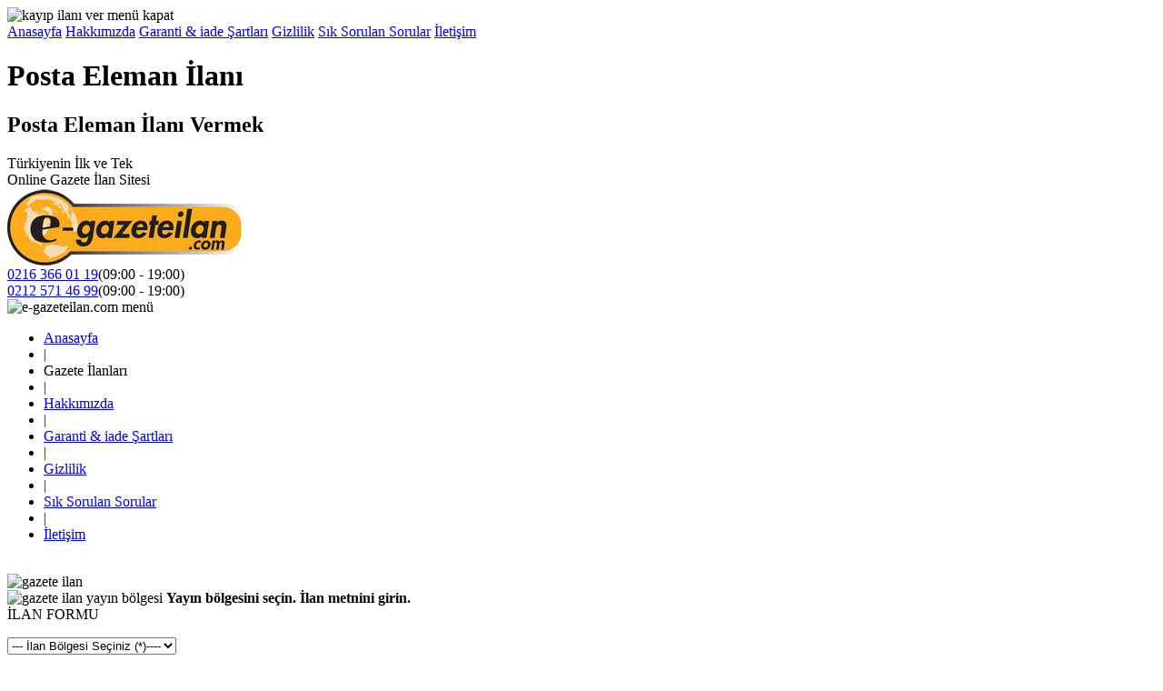

--- FILE ---
content_type: text/html; charset=iso-8859-9
request_url: https://www.e-gazeteilan.com/ANKARA/ELEMAN/Muhasebe/posta-gazetesi-eleman-ilani
body_size: 25181
content:


<!DOCTYPE html PUBLIC "-//W3C//DTD XHTML 1.0 Transitional//EN" "http://www.w3.org/TR/xhtml1/DTD/xhtml1-transitional.dtd">

<html xmlns="http://www.w3.org/1999/xhtml" lang="tr">
<head><title>
	Posta Gazetesi Eleman İlanı
</title><meta name="description" content="Türkiyenin her yerinden posta gazetesine sitemiz aracılığı eleman ilanınızı uygun fiyatlarda verebilirsiniz." /><meta name="viewport" content="width=device-width, initial-scale=1.0, maximum-scale=1.0, user-scalable=no" /><link rel="stylesheet" type="text/css" href="css/genel.css" /><link rel="shortcut icon" href="/images/favicon.ico" />    
    <script type="text/javascript" src="/js/jquery-1.8.1.min.js"></script>  

    


    <script type="text/javascript">
        sunucuTarihi = '2026-01-19';
        saat = '8';
        dakika = '56';

        dateChange = '';

        var ist_posta = '57.60';
        var ist_hurriyet = '57.60';
        var ist_sabah = '57.60';

        var turkey_posta = '72.00';
        var turkey_hurriyet = '72.00';
        var turkey_sabah = '72.00';

        var ege_posta = '45.60';
        var ege_hurriyet = '45.60';
        var ege_sabah = '45.60';

        var cukurova_posta = '45.60';
        var cukurova_hurriyet = '45.60';
        var cukurova_sabah = '45.60';

        var ankara_posta = '50.40';
        var ankara_hurriyet = '50.40';
        var ankara_sabah = '50.40';

        var akdeniz_posta = '45.60';
        var akdeniz_hurriyet = '45.60';
        var akdeniz_sabah = '45.60';




        var kampanya1_ = '5';
        var kampanya2_ = '7';
        var kampanya3_ = '6';
        var kampanya4_ = '5';
        var kampanya5_ = '5';
        var kampanya6_ = '7';
        var kampanya7_ = '6';
        var kampanya8_ = '5';
        var kampanya9_ = '5';
        var kampanya10_ = '7';
        var kampanya11_ = '6';
        var kampanya12_ = '5';
        var kampanya13_ = '5';
        var kampanya14_ = '6';
        var kampanya15_ = '6';
        var kampanya16_ = '5';
        var kampanya17_ = '5';
        var kampanya18_ = '6';
        var kampanya19_ = '6';
        var kampanya20_ = '5';
        var kampanya21_ = '5';
        var kampanya22_ = '6';
        var kampanya23_ = '6';
        var kampanya24_ = '5';
        var kampanya25_ = '5';
        var kampanya26_ = '10';
        var kampanya27_ = '10';
        var kampanya28_ = '10';
        var kampanya29_ = '5';
        var kampanya30_ = '10';
        var kampanya31_ = '10';
        var kampanya32_ = '10';
        var kampanya33_ = '10';
        var kampanya34_ = '10';
        var kampanya35_ = '10';
        var kampanya36_ = '10';
        var kampanya37_ = '5';
        var kampanya38_ = '10';
        var kampanya39_ = '10';
        var kampanya40_ = '10';
        var kampanya41_ = '5';
        var kampanya42_ = '10';
        var kampanya43_ = '10';
        var kampanya44_ = '7';
        var kampanya45_ = '10';
        var kampanya46_ = '10';
        var kampanya47_ = '10';
        var kampanya48_ = '10';
        var kampanya49_ = '5';
        var kampanya50_ = '7';
        var kampanya51_ = '4';
        var kampanya52_ = '10';
        var kampanya53_ = '5';
        var kampanya54_ = '7';
        var kampanya55_ = '4';
        var kampanya56_ = '10';
        var kampanya57_ = '5';
        var kampanya58_ = '7';
        var kampanya59_ = '4';
        var kampanya60_ = '10';
        var kampanya61_ = '5';
        var kampanya62_ = '10';
        var kampanya63_ = '10';
        var kampanya64_ = '10';
        var kampanya65_ = '5';
        var kampanya66_ = '10';
        var kampanya67_ = '10';
        var kampanya68_ = '10';
        var kampanya69_ = '10';
        var kampanya70_ = '10';
        var kampanya71_ = '10';
        var kampanya72_ = '10';
        var kampanya73_ = '7';
        var kampanya74_ = '7';
        var kampanya75_ = '7';
        var kampanya76_ = '7';
        var kampanya77_ = '7';
        var kampanya78_ = '7';
        var kampanya79_ = '7';
        var kampanya80_ = '7';
        var kampanya81_ = '7';
        var kampanya82_ = '7';
        var kampanya83_ = '7';
        var kampanya84_ = '7';
        var kampanya85_ = '7';
        var kampanya86_ = '6';
        var kampanya87_ = '6';
        var kampanya88_ = '7';
        var kampanya89_ = '7';
        var kampanya90_ = '6';
        var kampanya91_ = '6';
        var kampanya92_ = '7';
        var kampanya93_ = '7';
        var kampanya94_ = '6';
        var kampanya95_ = '6';
        var kampanya96_ = '7';
        var kampanya97_ = '5';
        var kampanya98_ = '5';
        var kampanya99_ = '5';
        var kampanya100_ = '7';
        var kampanya101_ = '5';
        var kampanya102_ = '5';
        var kampanya103_ = '5';
        var kampanya104_ = '7';
        var kampanya105_ = '5';
        var kampanya106_ = '5';
        var kampanya107_ = '5';
        var kampanya108_ = '7';
        var kampanya109_ = '5';
        var kampanya110_ = '5';
        var kampanya111_ = '5';
        var kampanya112_ = '7';
        var kampanya113_ = '5';
        var kampanya114_ = '5';
        var kampanya115_ = '5';
        var kampanya116_ = '7';
        var kampanya117_ = '5';
        var kampanya118_ = '5';
        var kampanya119_ = '5';
        var kampanya120_ = '7';
        var kampanya121_ = '5';
        var kampanya122_ = '5';
        var kampanya123_ = '5';
        var kampanya124_ = '7';
        var kampanya125_ = '5';
        var kampanya126_ = '5';
        var kampanya127_ = '5';
        var kampanya128_ = '7';
        var kampanya129_ = '5';
        var kampanya130_ = '5';
        var kampanya131_ = '5';
        var kampanya132_ = '7';
        var kampanya133_ = '5';
        var kampanya134_ = '5';
        var kampanya135_ = '5';
        var kampanya136_ = '7';
        var kampanya137_ = '5';
        var kampanya138_ = '5';
        var kampanya139_ = '5';
        var kampanya140_ = '7';
        var kampanya141_ = '5';
        var kampanya142_ = '5';
        var kampanya143_ = '5';
        var kampanya144_ = '7';
        var kampanya145_ = '7';
        var kampanya146_ = '7';
        var kampanya147_ = '7';
        var kampanya148_ = '7';
        var kampanya149_ = '7';
        var kampanya150_ = '7';
        var kampanya151_ = '7';
        var kampanya152_ = '7';
        var kampanya153_ = '7';
        var kampanya154_ = '7';
        var kampanya155_ = '7';
        var kampanya156_ = '7';
        var kampanya157_ = '7';
        var kampanya158_ = '6';
        var kampanya159_ = '6';
        var kampanya160_ = '7';
        var kampanya161_ = '7';
        var kampanya162_ = '6';
        var kampanya163_ = '6';
        var kampanya164_ = '7';
        var kampanya165_ = '7';
        var kampanya166_ = '6';
        var kampanya167_ = '6';
        var kampanya168_ = '7';
        var kampanya169_ = '5';
        var kampanya170_ = '5';
        var kampanya171_ = '5';
        var kampanya172_ = '5';
        var kampanya173_ = '5';
        var kampanya174_ = '5';
        var kampanya175_ = '5';
        var kampanya176_ = '5';
        var kampanya177_ = '5';
        var kampanya178_ = '5';
        var kampanya179_ = '5';
        var kampanya180_ = '5';
        var kampanya181_ = '5';
        var kampanya182_ = '5';
        var kampanya183_ = '5';
        var kampanya184_ = '5';
        var kampanya185_ = '5';
        var kampanya186_ = '5';
        var kampanya187_ = '5';
        var kampanya188_ = '5';
        var kampanya189_ = '5';
        var kampanya190_ = '5';
        var kampanya191_ = '5';
        var kampanya192_ = '5';
        var kampanya193_ = '7';
        var kampanya194_ = '7';
        var kampanya195_ = '7';
        var kampanya196_ = '7';
        var kampanya197_ = '7';
        var kampanya198_ = '7';
        var kampanya199_ = '7';
        var kampanya200_ = '7';
        var kampanya201_ = '7';
        var kampanya202_ = '7';
        var kampanya203_ = '7';
        var kampanya204_ = '7';
        var kampanya205_ = '5';
        var kampanya206_ = '5';
        var kampanya207_ = '5';
        var kampanya208_ = '7';
        var kampanya209_ = '5';
        var kampanya210_ = '5';
        var kampanya211_ = '5';
        var kampanya212_ = '7';
        var kampanya213_ = '5';
        var kampanya214_ = '5';
        var kampanya215_ = '5';
        var kampanya216_ = '7';
        var kampanya217_ = '7';
        var kampanya218_ = '7';
        var kampanya219_ = '7';
        var kampanya220_ = '7';
        var kampanya221_ = '7';
        var kampanya222_ = '7';
        var kampanya223_ = '7';
        var kampanya224_ = '7';
        var kampanya225_ = '7';
        var kampanya226_ = '7';
        var kampanya227_ = '7';
        var kampanya228_ = '7';
        var kampanya229_ = '7';
        var kampanya230_ = '6';
        var kampanya231_ = '6';
        var kampanya232_ = '7';
        var kampanya233_ = '7';
        var kampanya234_ = '6';
        var kampanya235_ = '6';
        var kampanya236_ = '7';
        var kampanya237_ = '7';
        var kampanya238_ = '6';
        var kampanya239_ = '6';
        var kampanya240_ = '7';
        var kampanya241_ = '5';
        var kampanya242_ = '5';
        var kampanya243_ = '5';
        var kampanya244_ = '7';
        var kampanya245_ = '5';
        var kampanya246_ = '5';
        var kampanya247_ = '5';
        var kampanya248_ = '7';
        var kampanya249_ = '5';
        var kampanya250_ = '5';
        var kampanya251_ = '5';
        var kampanya252_ = '7';
        var kampanya253_ = '5';
        var kampanya254_ = '5';
        var kampanya255_ = '5';
        var kampanya256_ = '7';
        var kampanya257_ = '5';
        var kampanya258_ = '5';
        var kampanya259_ = '5';
        var kampanya260_ = '7';
        var kampanya261_ = '5';
        var kampanya262_ = '5';
        var kampanya263_ = '5';
        var kampanya264_ = '7';
        var kampanya265_ = '5';
        var kampanya266_ = '7';
        var kampanya267_ = '5';
        var kampanya268_ = '7';
        var kampanya269_ = '5';
        var kampanya270_ = '7';
        var kampanya271_ = '5';
        var kampanya272_ = '7';
        var kampanya273_ = '5';
        var kampanya274_ = '7';
        var kampanya275_ = '5';
        var kampanya276_ = '7';
        var kampanya277_ = '5';
        var kampanya278_ = '5';
        var kampanya279_ = '5';
        var kampanya280_ = '7';
        var kampanya281_ = '5';
        var kampanya282_ = '5';
        var kampanya283_ = '5';
        var kampanya284_ = '7';
        var kampanya285_ = '5';
        var kampanya286_ = '5';
        var kampanya287_ = '5';
        var kampanya288_ = '7';
        var kampanya289_ = '5';
        var kampanya290_ = '5';
        var kampanya291_ = '5';

    </script>

    <style type="text/css">
        #dvPopupGoster {
            display: none;
            padding: 10px 0;
            font-size: 14px;
            font-weight: bold;
            text-align: center;
        }

            #dvPopupGoster img {
                width: 30px;
                margin-bottom: 10px;
            }
    </style>

<meta name="keywords" content="Eleman ilanı, posta eleman ilanı, ilan vermek, eleman ilanları, posta gazetesi eleman ilanları, güncel posta eleman ilanı, eleman ilan servisi, gazeteye eleman ilanı, gazete ilan servisi, posta gazetesi ilan servisi, posta ilan ver, posta gazetesi eleman ilanı vermek" /></head>
<body>

    

    <form name="aspnetForm" method="post" action="./anasayfa-gazeteilani.aspx?ilantipi=%2fANKARA%2fELEMAN%2fMuhasebe%2fposta-gazetesi-eleman-ilani" id="aspnetForm" autocomplete="off">
<div>
<input type="hidden" name="ctl00_ScriptManager1_HiddenField" id="ctl00_ScriptManager1_HiddenField" value="" />
<input type="hidden" name="__EVENTTARGET" id="__EVENTTARGET" value="" />
<input type="hidden" name="__EVENTARGUMENT" id="__EVENTARGUMENT" value="" />
<input type="hidden" name="__LASTFOCUS" id="__LASTFOCUS" value="" />
<input type="hidden" name="__VIEWSTATE" id="__VIEWSTATE" value="xy33bXDWqedNI8m2Pa4H3q+s422SMsZCx+v/7iP2IZnOIu4Szu3aUf9+gb+HeFUV+Do710bLDBI5IffuXbjVo68FbM0xxK/xTTk7MeSdu/E8fkd9cmSPVv4+puLiD5WiBLnsr1bt3tyeT3aE2Fi8p50cvPGfeH+Wyl22voHbXmmAddND9DElbYZEn03lU5nKR/G/[base64]/pLcbsIwYZy8hdF/WWi2Ih4ZSUHI90/OGUJ8tVup+pBl5kZby3TZ/03IHHQbpYKREbuldaE8vDhgKZoL/R7pFqZDV72l+CVsBP4TaVJT0odKz8MXnHmHmKQNxjBDU6o2j2tbPCshsd5Druw7RLhuWJp0Pm21yEdIDwcAGvLvU1QRzEBKHMNfAIKb6fr/Ai7jVj+TZ9DjAOXRJFD1CVeSA8iX3WZqVMc0z5in95mq7x6Ry/ISeHsan1KNmEQH9+S8Ls18dE921/OMhe2LWxyiKQqYwkPOuZfJCYKk+mgOD93kcOwi2bh+gfF/67UEZIb93hmxEx6U6zEbYnhsDRabuiw9CtLvJmp/xxDIczl9AvJvdh73m6xaATUWkmsPuhJgWyycNgUegk4MpiCg2WdzQTV9aj7xLIHuZ4sRjD25fm96W1s6lC2hABJfUGekRVzybTjs6GtLsLpE/zlt0tABD52Mxt73pwnMzh0/Z5O+kGBCYcrNMOPG9LZE2Y6wBtFeD3DuHpAHkuqkJr/OAdmWRFatnvm+OFpch7cbZ+KlveyysjcffaYzgXZ1zP9OPFq7bO5Zm/nW2gOBSyH3fkxL18MvD9FahmwleWZVJb5+ebsZDbPA4mzajpBBaolb/nzNIYai86yDCahTxROzmuHCTVpECTBJKe7F1aBLEF2dsutvuqDYfLQB+M23zT68nryt5UuIKQdPxfesgApIV1YR+t37U9dfmzCvzB7Y0Wd+iQKuS0v/2gpAkCImUwVgy6ecbrin5oDjxiOG3qdsxYa1tkYibgFBSZGkE5mwq0En+obAGHQksKM9DLCBwwdnloEPYChw3I3zWSiDEgDT2rlT0WHcmYIll/erpObM1+zhPwdXJuc5evQ60TaLBNye8KOU/ND6dbHE1E5Ru7c15Jb0ddF4KoY3zJJBOwzfAt24BfTo9T6eL8NghmE7FMvh+CnOjzKTCk2xFFqIvxD3WKy6QZyEVDBsHtzhT6hKW3jSO7W+0Rf2Hpx0wx8cqo5oGUzgeltNWyNlNUO8TCRMVQEmj1ycY3LEarFarYEnN6HvnotWxkJ/zGVKvrm7ac4Io8SjuAFJckqYWylcn7HY+aUGnfjwFPDpC9E/6dAiDn5MoaOztdkXcftlHjh+7JJ8li9jk0sH27LT253K7vowDtjbWfHh5oMJtLeIee6vwv6Y0wzmHW5Baob3vWpn/LpGWL4c91m6PD9Up0lDEnUNCoFCQtcnkfaO9N+e3NvSRvpSdXsF0MlfwwEw+QkvaOld5eOAcXmkyVNysPIOicB1YSNHvggeVnny5SuBuisuxMs28sxl69jfbqUz7xQ2SauZO/6iUWzPhT4shCy2XPHREam2J5NsuHYykAoqnwQ5DXef0azT4fjYvjbEP3omQXAq0OJVbCxcLQ5InCmsH+m2PH08SL2TTz1pNRvf51LxdpUC5OGpOzXZN/O//JLBestRNY5P8/5WvF7uN+kmdUiFhYjf9OtvWdlbB1NKuuOehWRMefafhuHgMawR14TUtDH2BrakOq0vzG0d0Z1tkbSwKtxV4rgU3D/ImrwUE9I3wqrFmzO1e4Zjc5CXLTe3wHgjsRqS1nFPgA0haI0afSTTJbVIosZpBov5fHmUYQYQnno7m/a/uCamciF3c6mrKg71l3zOpy+cCJMlX8rxWgdSG6dXsnzjSmRblFyrm0yioYRUhifH6GayxMw7mXWO2scxSgL1P2CaRTEj8wBMiSVlh7kLaXVEZj7K6CJWF/+K5nhktVJfBE+Ze86e3MxXnxe7emtYyaR7NVdtWZroX9iWmKpDudVsI/7AKgJkRYFvvefA6b54ZetAeKRZ83etZQ/kQX6Ps45KL6Sa8CgOVa20LKFjvRwfrKQV6VQycJHiQfSBZpHb3eIAxDKHGtLm3+SKS3Gufg74BDZdwiMA++7SwaWnjEQdyHofziNtaQkfE4uJxrkH/FNorZxR7AFr2KD9HAp/7sABGTuMHIE/E/qWct1gfD9YJ6iTqxRO0VCVCsIC4TJnbcSVIpgeC65Polr8jNTXR0kdqpXNbUCEA5p+zBFVjIfVsH4Jy/m0gmkpzovH97oneTZ98JRISTS4zR2GnVoWJNYGoPWNIBXvfiMpH6FRx28xxKcSGDbYYc90qEIeEIiDgmVt9Q0+av9HQE9dh6wOINB/ePkIvxBLLU8wbLZPXWuZnpTT0lIoIGv32b/4bGjq0olI302/cwA81HhdrmLn1zzUBZTyRadk9PKJ3ouT/E9VHPbIcXeeKuOkHFU0ADSs3o8gUzeNVWt5e0g6bcn7bPgoGpXU5/ichKx8kPpImWHwL2AfY3Gv4xLhjbo1jvC+pWCe6gW0mgYuUyZLU59WbNdNSLHHAq1Ktf13Ek2CQjM5fNtoi2M7yCgP5xXFBUxgSRXtGU2pnAuUjl7bMv/1Kz7Dos6eR6DESgoJzvmhMsnyAiAcy3JsFrKT3Z3PWGK6DcUO8k0sqXfAv8Oq34bNXb9MMCjsPAxA7Pe/W4RdgdTkLfUjJc/LT6cuaDYTqMPEgpmPdXgkSgqOTcJxFpRSGhSqgMlm8/ZjpuIAGwXxK+ncJz1s+0oIuTImjlntXTT+FY9Jl0JZEsZsZYWk+ziwnkDfchA0/wtkL3uyJgPBPtbwtah5h3HJU9JSzhnQq8y19EiSJGAs3oTuedifJfsGiEUkYOxXFCfF4rJg0ZixuTRyR92bhLHO8/RlaY7QxWjWD2ihxG8bkUxtswGRpp6Cv6ns5XD1sDdvVt8rYGczZHSRVq4z9FypYQd8hDuDhOIY4X8K9yU/K6hDcn8roaML6kh6xEytQ3j9NzOm7zO18sAqxw/2i5N9Nfn5JxtN7zUPYTQ5yfuuTecvjmDGJjtKfazjmc5YtPjq7APVhxv0y2EH12YPPKW2hwYpMkMnTFMP5/HGYXv9pkCPMQsFXVTXGtG0rIQQF/gvfMCaXFTnTNOH+WiWcG0slSMbUgrDSHlbT67x7eQbmZe8t32cp/iZPJFT0QUTyfmPhy6exquPnPmIY8E5Z8Xlj5sgl0ZIkDkfqMyG1Zs8w4dvhjIsiSBZtFYK9SMnh8NyyGJBZqp9nwD3uhr3I9wAySFpoRuFtQNGfIQc+gqBwUKKm9BYn03Qb8uyWV/MEk4+I9iF1E2vOXN14EYGE6z0gqU63SXVLYYV3sykm8zRu/vR7beEciHsYd/GDGaFkrztuOayIqHsvJqomzCcsAdeX3MhzPSqQHVgEdlAXKr3hyIZ9nzcdKBsNQveCMKJUClyE/92wrmyKZgmu8xhAX73mE31sYX3QtqbKiLe6iAUuyoVeEikKbYvnpIx8VZH+kbA4iw0BGuJHibvmrXKRofLpjNJiy8Elp8PQn+DPNwjBmCXlEjd26qmHad+uPPdDX/1MEXVmb8jntKxYs5WFGul2W6a5ANik6MFMP2BslPhkHUlH9uatvTQBXpfmYDVZYixSDRm6nMz4TgwcGGbtuEFzweg/Sm3JvCSNsp42V5iEzQXw9nGCADpCkEdqYES6OwP5WFp3a0pDa2UpJlz434lD38luhIu+Acf1O6jJi5SKdV4iueOJ+mfmCmG6A2XkDSgtdeFlJXGadjKj5CC69oudTUgMAlFezScvBHiJxVPOH/thAhNdYNOf0WE/Q3sTBW7Mk4iheberi0fGiUQeTE/oq89YuXiFMiELhApueZjtBEfNFPFuzCgV6uOLvDi3oCWHOMi7syj4r1HPnOZSeU3KWmNPIE2hHjBsIgb4l612Sn8gKdHoxSqd8m5xVg0UOFKLN9HB7F9jm9owjkPvzCG4zDfxq947qRtljUifUidTUj/9H2vF874bvHiqosBpUiaJjNUZ6WbmkmnwCZcBNuuIadsL3S0R2DsrTZQS2NCG4a3RYtvUGOiNiZi1/ysTtb6+xWejgwY1pcfe79y+vreBk24QvGFJ5vlctbfuJFHqQbdgkvyhaxiIHC6k9UGiJ2Br/kTxVguEQm8qO/4Sb7K4l+l4O11QbcovcFawJD6nd7IHwnQsf1a0U/0BLNPmpQrc0Yt4azcPYEWs84KC8Z2dnW+DcVftqT9aw77YRi4imY67mAOPTI84D/+zOiV3/jamL7668aBGG3XMD3zLykMCNp3EcPsveRa71v67TtNyHRlmCyJQBX/h9B27N5bb6ap86h+xMQXByaHR13e8u8IHMLXP+LPYtSA16B95bq/4UWPzAsIPyxscvb9qgXThJ92wo7MZUSj6ypIGO2RlrjQ8svgPFgt4RDN3e/xpFKp/niNeJ5oFcNiJmOCVN5YYHn5aCgML3Vr5dgd6W9eXM39I1JdtCvW89e2cQkIOuli86vx5wCpR7mjbaBL/mNM+sFLHvnfXuItDks+N0EHM0E1oamMzrf+aurXdh2ZoZHOnrp7zGrqIJ9vLSHU28AIR3z1q7vpxrSPIgQsNv+pxJ1i15AjMQ/4paxmDSlU3Y3taRPWq3UPQmeR5OkkYjjjC9vam+lN68ukMV3tpMwYxiKoiJOCu/ooZ8HshJSL6pa+MmUhL9K82kONFrocd78bD4a2UcYCoMi9JcTCYa87PBR8meHcefreKlx8u9Npz3j/QG+PuQZPGopogVlsqliwqmOzNkmVrpZHe6k5CKvqBMgspGPsAnUBACtzsad3o6IGpU/ITtdxsyumS36h2KVZlzllBlEgAvokgWEbdJMh2TLCHelCY/h+tq2vU+s/dAbXPhZ/gqsHnoxsReyylrgH/ox98W4k8bzlfmfF0z4HVj7eA78gijGm4h8DPFz7OHH4ugzrppu0K9zf8VUJUQuugZw/e5hiwVxqU+6egVfacWUiXSXl/z0jq5dEMQwioFM7JDKuLbwBirigKYHLq1rEhyG7kHiw16633N4RV8ziJjY9Tg3lQR2iVmGsrV6cM2gU7UTxHkgtUGt/vhCPQEzN74Z3w1FhjKNmNYDSM6Cw9dw+Rsq9yWG/cD66RbIKoX7VyIudI0X/1tR7Ssu89psdeaC0U7wF/nauJqxJnPBZ4dg7gNlyhPyuePc3C5Jqeofip4uRLd8mhbpr2chhkHqMv6nOxdtMXpscWrUn4RECALUNzTt8PBqXYCKNiOmr/Igc9NOUdo6iKrUXjv6Xc9b17i1GiRHOUXiFN3OtS6B6iijTZ4LFMYz5pINohamM01PDxxzrF507uATPHD2l9WfAvXcmDdNoi99/xE66r4aVmrEdCsAerthHPfPoljqTCb0uJT6F1CVJ6CLeZcidZqfKfkVRSQstpPnoTDrcd+YBv4R1tagzIKAcTibilWNbttO1Hs0if+e4I6a+suwSTR8aihGD1UKpBr5JX8iHfQf/[base64]/1ibp/TvrCSUbmVWOi/hQp6/BxFXegWhwF0bQ4gO/ZZYnlAR6PtYq+lWWjk6hc+hIgIMCQrTS1X69Sr8INrM0YLlQyS9Eft57Wv5I6m3fwSsdCg7FePLm4A9fE8Y+cjNfae4OMw+tX3XXVzkaBZ3unwZMaBLIXO3oCKdNxtaGOySGEGWUp6U1hpT/9SgCYEfmn9YF0/5w9igUK218Rj/VNviDPoFHaNq3XyZ26CqVaXfCo+xNu7wPldetcAGjpg/5qKxjmmFwCwwnrDn+vno5eG0BQ04ni2Csz9cTUq0xK3nzaKrcpNoXnrl47hkipSq55itqs/1xBEOmEFt0nNzAItVr7Qj6o0NXgt5uMOz5pmjh9NbLBEce3Lgo2fBbC2VEhij5IPTbZOyb3qwXR5qPMDCeCbWxFmh/EacJB15MuQZhkLX/u2+Zxucvwj3jrHlAhWKWerKWjlE8RJJ19dxpNrxIf9aVHgRvCVp+9nNk3KLqM9RBGinQyTAQ8K9QJY8Uv8hY6LtdLP8NLcfLplQzjYtsM8nHRj1D0gMBAErE44yEatL5KzoHUsmp0/KQMqtsIADifA3qSsEGfyrdyY0gfZUQpuTcTiBymbfCQh7LzKObH3hO6lO/U9RYyqsIu5yaadyqNH6TTUCcc/oUuHtto1P+SYq9FEqXDdKm4cpKxGjC3HedBzYKw0L+aior+FrajmQXQq00SiVMg5klyftJ8TdLE7V3/brPZIn47iDc4P6rJks4ho9xJiKKNe8nSx2oHZKUb6dMIj99JdjFvjQcL6dzwgIy0vldAylJK6+WIXoJFpMpS93hKZbg8oObvCR8fb2SSMaFWq1/0Xu5WxKvofbkexPBv0Iq66zH1GW8rt4uRXm6Eo6ResYkZGnsh75bIWmiorFJp0odF+oK0pltbXUUXJBF9jrYBHnF2HiTHjOtNCPYJSfBApYQTQZxvxPZwOIWI266UJppmUIxOoBPwucu4/feIboqr+c82qVd3PdeBijwk1Q20H9dWdLwCujCObuyhzGewyjS4lYFv0E5RzICqgR83aQeFhRj3kqeoG2iWuW7tc/gkfH8o9JuUYHsv7a+arHy/23oTUWXrkFLKhETyd8WjH0Gouw2fqD05+oEZASI64FFwAPJpN6ZoJm/VT7guYPL4tQ9f0bbFy5fdnCI3iyVwIUfUDgfPcS4SaEJzivbmtEUO4sw17DlJ6CBiEBohHafhHyW46Jt+MK6/Gg4y/CaUbJJXWcRoWZZB14GjgnYi0ChXpK0mPxUngV5tZs+OBUCbeXg+lMDeIVYAceTMsUK4D0hnr4SS7LFBAqSeLbKO2TkYxmHVThl54zWq4xgWyf9ZarK7aCfI7S68g3PE7UMVfCAtMo3odsKvfS9n0d9O/VY9UrtHxf2ozUSX+5ZudIsKxFwFSKF1Dv8J2HCO1bsZ9PbYAdswokj5hIvgA35f1eh7TKBURgjxeTdU1cJDmukRQBr59i5HUdNBJyRB4bgB9mhvl++7UOWU3ORm1JJRQBcqOfr3u/ewLlAYZf1i03nL3ttp8Px3oA6EAUHY6wPqg/AmG71lyRJsX/ECR345vo22TCQOK763qA0d2rIZKXbfNIkW0gvNc0osO2k/xQjCoI7ztFcDryQy9zQMtVpQh2Z8Ir9Uk34llvyN6gciBcydCbyDu2itsDU8mRXZSYeQCGqNrLLyn31fFp5Nv/MMJQ6cu3w1i9qrYRw/8EHuUEGtDeozMsXv/qg1NgjbT5qVfD8HZ+1UNmLx83zxb/tZ5FfIXT4/aITx8T09YiY820pZsSzwhE9j6CYi0eC+8R7uQDGqVHsvYDwEszbELrM9G0nlk4RJ3EI/myNJysa5o2vBEpmCSosFegIge9br9TPloQjrvAdqy2i89Vwq+654tG/ExXWoh2BupHXUHnFF8NtMlYh58Q/9ZV0mRYBxaMvc257+5DvoXuxlD+YVMfFFQT17qiq0K8q3cRYf76MJOwKBCh+cMyqZ2bVRYeG8sAZrD8a3V2VCnuofEK4YhR8SHLdhcXlMk2V7ZLCYRIqj0YCeiDkbnuagh57MXVR8cg4WxLNMIUMCYweqh8pkkGzmRqq2F1o54dM83emGxe7KZcdF/HmSHW9SdoZDQgeIrFen/UzLtxJYhIFWcOCYfDwEB2X/Jd2EHWMWKy51FauJ5TllJQ4mSUjty+tFR+HtXt4Ip2gqwTY5hy9r/T/Umn1Tv560fxEPZdm1tHBp3/lO9lrc+A/xsLTE5EfcWe+ePKe2cX95rKFFzyXAuv3hhvdcxF900GXZ0p2kndJAc0wMtyzcvFcMgFPo67YWWxTyN2QMnlfv4QBAGKV9/NboP0yhA57KScL5SJSQ65ImcSb+kKGmwMC/TTrFIo533C/KkKyPlz8gUJVZijdVzssJ9JxgTcaKdp71Kn2L5uoyYREzCFf67gDBsjt/XMVwGYrgk07MVLwTG+rPQONRcWy5EhG8y/[base64]/CETmquO70VWrHxRpfiEcT5iC5O8S91v3Lu/6F0omArliWCEOB7qW9VFNR83aJ5DhqXPBBPE8nS8L4a2FQoqb3aLhYUIGRM5yfRj/9gzg==" />
</div>

<script type="text/javascript">
//<![CDATA[
var theForm = document.forms['aspnetForm'];
if (!theForm) {
    theForm = document.aspnetForm;
}
function __doPostBack(eventTarget, eventArgument) {
    if (!theForm.onsubmit || (theForm.onsubmit() != false)) {
        theForm.__EVENTTARGET.value = eventTarget;
        theForm.__EVENTARGUMENT.value = eventArgument;
        theForm.submit();
    }
}
//]]>
</script>


<script src="/WebResource.axd?d=pynGkmcFUV13He1Qd6_TZOAqys7vzCpOBLCJjGcPALeMIwDyTj4VxO8FHCc_4kraJa8RAOktWHeEOh2kyGGuWQ2&amp;t=638563379773552689" type="text/javascript"></script>


<script type="text/javascript">
//<![CDATA[
var __cultureInfo = {"name":"tr-TR","numberFormat":{"CurrencyDecimalDigits":2,"CurrencyDecimalSeparator":",","IsReadOnly":false,"CurrencyGroupSizes":[3],"NumberGroupSizes":[3],"PercentGroupSizes":[3],"CurrencyGroupSeparator":".","CurrencySymbol":"?","NaNSymbol":"NaN","CurrencyNegativePattern":1,"NumberNegativePattern":1,"PercentPositivePattern":2,"PercentNegativePattern":2,"NegativeInfinitySymbol":"-?","NegativeSign":"-","NumberDecimalDigits":2,"NumberDecimalSeparator":",","NumberGroupSeparator":".","CurrencyPositivePattern":0,"PositiveInfinitySymbol":"?","PositiveSign":"+","PercentDecimalDigits":2,"PercentDecimalSeparator":",","PercentGroupSeparator":".","PercentSymbol":"%","PerMilleSymbol":"?","NativeDigits":["0","1","2","3","4","5","6","7","8","9"],"DigitSubstitution":1},"dateTimeFormat":{"AMDesignator":"ÖÖ","Calendar":{"MinSupportedDateTime":"\/Date(-62135596800000)\/","MaxSupportedDateTime":"\/Date(253402289999999)\/","AlgorithmType":1,"CalendarType":1,"Eras":[1],"TwoDigitYearMax":2029,"IsReadOnly":false},"DateSeparator":".","FirstDayOfWeek":1,"CalendarWeekRule":0,"FullDateTimePattern":"dd.MM.yyyy HH:mm:ss","LongDatePattern":"dd.MM.yyyy","LongTimePattern":"HH:mm:ss","MonthDayPattern":"d MMMM","PMDesignator":"ÖS","RFC1123Pattern":"ddd, dd MMM yyyy HH\u0027:\u0027mm\u0027:\u0027ss \u0027GMT\u0027","ShortDatePattern":"dd.MM.yyyy","ShortTimePattern":"HH:mm","SortableDateTimePattern":"yyyy\u0027-\u0027MM\u0027-\u0027dd\u0027T\u0027HH\u0027:\u0027mm\u0027:\u0027ss","TimeSeparator":":","UniversalSortableDateTimePattern":"yyyy\u0027-\u0027MM\u0027-\u0027dd HH\u0027:\u0027mm\u0027:\u0027ss\u0027Z\u0027","YearMonthPattern":"MMMM yyyy","AbbreviatedDayNames":["Paz","Pzt","Sal","Çar","Per","Cum","Cmt"],"ShortestDayNames":["Pa","Pt","Sa","Ça","Pe","Cu","Ct"],"DayNames":["Pazar","Pazartesi","Salı","Çarşamba","Perşembe","Cuma","Cumartesi"],"AbbreviatedMonthNames":["Oca","Şub","Mar","Nis","May","Haz","Tem","Ağu","Eyl","Eki","Kas","Ara",""],"MonthNames":["Ocak","Şubat","Mart","Nisan","Mayıs","Haziran","Temmuz","Ağustos","Eylül","Ekim","Kasım","Aralık",""],"IsReadOnly":false,"NativeCalendarName":"Miladi Takvim","AbbreviatedMonthGenitiveNames":["Oca","Şub","Mar","Nis","May","Haz","Tem","Ağu","Eyl","Eki","Kas","Ara",""],"MonthGenitiveNames":["Ocak","Şubat","Mart","Nisan","Mayıs","Haziran","Temmuz","Ağustos","Eylül","Ekim","Kasım","Aralık",""]},"eras":[1,"MS",null,0]};//]]>
</script>

<script src="/ScriptResource.axd?d=x6wALODbMJK5e0eRC_p1LX1ySTy47yb4m0ln8yy1335BflqPNulq5CsDjM_Y1R_P416uw4kpTRhQ-211FODKILjrkXHyarUR8vyryGckxtkROXNWnva2cNNTokDAV4mw0&amp;t=7f16157c" type="text/javascript"></script>
<script src="/ScriptResource.axd?d=P5lTttoqSeZXoYRLQMIScBUBielzIyrLpzKziLCvt_rLOUAy9jv26vVIGx8zo7_5bqjDxAUsim0LtHnmu64BQeyWsxK0X0ehWVDXIc_s5eAJJVGFQZKqWZbjCO5AzZkt0&amp;t=7f16157c" type="text/javascript"></script>
<div>

	<input type="hidden" name="__VIEWSTATEGENERATOR" id="__VIEWSTATEGENERATOR" value="8C8EDA3B" />
	<input type="hidden" name="__SCROLLPOSITIONX" id="__SCROLLPOSITIONX" value="0" />
	<input type="hidden" name="__SCROLLPOSITIONY" id="__SCROLLPOSITIONY" value="0" />
	<input type="hidden" name="__EVENTVALIDATION" id="__EVENTVALIDATION" value="y82VS8YL3b5JA/Q4rtoo3cEXxVuTTLTx4BVfoxqC3N2/8hRi46fz5ajU3C9TlH2qFzR0Og1njR0hdX0aaVVKmxPwLBQidFP3IMPvyHrrJBs9e0zqyM7nZSX5k6NmmBMLJGdOKOR20pgtZP801eIXLwg91johxkpfHrXsE76wPn5psFg9vZ2Rzq4EcfXPKw8w7cOrKHNt5SdK/W2UjWtChEpE6SqcHbgPum/b50f31mC9y92Bhn1HOSNaQKFv4i046O64ic3qeQdGnw+v14w/hG52WCP/nNBhBowadw5mfQsWZeMhLy5XzGRx8y6ppUJAEe6a9r9DROno3AR4iKwRcubaUSgDzSuFhMSgew51dypQbR/8DMSTLgL3R4AHHyyDc3uViESV37wtnuFJGQKdvWL92RQi3hvWwkeF6jycaTuqiMe23HcxhDQaSAGB5EGSE1NUp3c9syHKqRGglBi9/Rh04o5zgPTH9s4qHTNTi+XATlvHG0D+aJMyEdN0o/ECI4Ov0D9gNt64IwJhwmN/GAw50MCHjuhtLVYnPvkzisJaB+lYWA6TQ9QFRCPU3tTAsn3N/2EXb5pSyg/9dFe86i2KRbT3tdBmIq05rY+uNfntJpjV8qn0coIao/U3fxJPAdBSzB1p+GlMuzs8X2PYGAnmmY+MlBM/3O6tkH1QvTvlU5SjoJSI11NOuueTRkFTxUEc0/aHdfS2lk1lS+xZknZQpaJZer2CHKhJsPizECfs+yIxoEaIiwaN+OsCCmmPjoV3UKyw8p0t4AkRObmlcUkOJsHae0V2XavmTazPer1N8OctipOcspARZeLTob9/7sy+m5opF5S4Ukb3S052aEyRkANrFMP4h34rKdywXnsF7wedxl2aVnX36qowVlphT2SU1HZiwjj7VNVepQILdqzj2PH99NWH4bZLyZ/0XlBpWNqqL6Gk4sAI8/PvtGsBN7RLsyr+BDp2Bl55CLlo5GUbJjkFA3Q+B721tSFUEkJ5VwiGox8nX5M33OLqW9qFp3NHekKRaEyUfMUt6itgKItxCCU/jIB6cKMxaOi+sM2xze9NTcuB4SjmKgqpFw2VS9CM/wyaHDpFvgLkfymEV+b/jNfAf67BhBgXCM4ITKKePKQcrkCj/qRvuaNwo72WNvJfon6qz2vYd72vHUjChBsanPQsv2izozH9dPpJt51dKfX/zpdrhQr80YQlCcfXWexvhwX6k6nL5XaqiuOPQnp9/rjyE5N4K6sxQkycWwd2EuwTl9DSJ3HPwtWzicp06ONLP9T6yhOP2aeV4TqLQ7vqOqvQL97tcRitVy6uA3DePcUWz5F/t01CguwXjT1wxfuENLhQMJm9rY9nQ6PPPM2T+JtINo6CEW7R5P3Vf91NdLp9b4NDgHm+G+Kk7sds04TMF1EgcqP/[base64]/OXmIIKMTOUN7HCsVBakupvaBpBDD5ps/5Yu7id534/FW1IDwZD9Y++pzKve+/6+oGJKDaCk4Ag8GLvjym724UTamCAGpbXZVTFMk5LBzsPZ3ZW14XTLvbTMdOH2SrqbCyx4MQF6RkdjXm3YO6Ui8wdd619HrDGYZxkWcrkwe8JICzEEeAH43oFauA3jHSQW8Vc5QMWgOWP8t0VP33atkSVX5dmcVUJBaclIxdbEHJPJbjXtSgb/EEnYDBNP+PpAtkPg5B+IpiwWHXgHsvS97vKQH5j0OSoUk/[base64]/RFbiyfLYCaowTWo4Ahxb+4T8sT23fSyD3HReGA8Jg3JiKJNaHdQA3UBiFOIBrmU30uR7uHg7j9sn9x7rpN4nj6QSIwyUhfswjc9wsDNe8DP5NR7AZ6MRQEkR913yvx215lpgxkwjem8znTzTsl6Ool6JyByxpgZqR4e6MT2QdD/Qr4qtLwLWOOcp0Qz7mwSnztMoOs4LwARu640njRB1YiPQk1TQMRKr4RhLxJgDdjgDZvhFORiNTXnJikdPgtQZRUTpIXtW+95GAlRocrtqZ2Q+iOtBccFwz6bdMDiUHDJ1stYuU0YxsMD4G3vIx/[base64]/6G2t9ayPOvVrtE+wtj/1e2k8/phu9IV9HO/FNUUgF5sM6KmEMd7Q6Qh4qWW7nsp7g3ZWuI7TRstkGV3HOWQy8FzVagV4dBRAlBKX7H+/k+fd0Z4/2BlUxwmp3URcBJlZMKy7CenCffTrqNHYsKacW5AXeTKsXHELoN05/ISydBV38enEvKdtufpKKVmRiVSJsL1J04JB3VfrpgiLuF81e3fxs7TiIcD0Ob2a0tAanFhTE36E3WaowVMKRhQfFsKmNqNFlV7kyn97F1NIl5yCl+/VHUlIe9TOayHQjPoX7Pxa/71AM8CyeerHCBJlcV+kO8dt79zONOOjQFm0wTgMtqo/9CrFc3XMOyTcUY+7KWlFBgDVuLM2I26jf02oU0OMX2XKGO788mFqWC1TcC8DgQBuQcZ7P/+bwOCjRj7FdTd6lsNUOdBFq0jnBzVxZUmrpgovWmKrlzXuHJHvu+xLr9UaSXSzSuTHEUYrjb/PXaGPglKS0l+TZbluX/8hm7g1pH2UxPVvo7Ch88ObK04qn2rPj/OGe8KPSKUITOuyHOEDcW6622NOSfJ4lHZl8kGtFnRv3yJo7cssmDlz4VfsRV7sOKmhuElEp0JGFM8/[base64]/nl8iUfUcchjdxpK/6NpkvsHRbiLRHHLzL5bcLeFnGfFTb0U6UuvvQFzoQvkRfyCWXdOURUQCKOuOFQt6+pnn5to+Yiqx2PFQslevXXwojP7/uqSFG78AZXDeRlPSNu9NRMGUItPw7+X00ZprAo4ksQvfsd03PV07GAQkO68CR7TeoNLgEGKKlhpHkgj3zGDahm5uPeaJCu/hja/8i7f/rQKoSFhJXNCYKl0Z6k3rm/UYxDG8gUaDvgVWWeNZhIvmR8uJUJnS093L3vFdEhl8moI32Wql2bYoxAXrADi0k1o2PPchg0f5doTRXyiS+uVmt8cHYtfD6QPMsGvU9GDxMrL8EL2nkF8OfGY7/i7+NkXcOSKbfootbBim/WRHHW2eYR/Rnyr+L/U33VWJgg899hXNAo7NKknzfSwxhsI4RsgDs0EDRN8bZQ6Rq0h6XN02Ynk+X8n/o4sprBz5oI+H7/MVZ0qR3eL0w9Uen0nhjyioioWF4CoLZUMARcX1YYABTgJnHe7jIizI0KrIb8xp37pYlBVxcfOrzxbK6EWpzhRM777/klxPY8uAmAdTIyQ13p7Rgx2vbdEZVdc8tZ00JuHMg6VSL7aBE9QzpZK+XRW6VwUt0TxDU=" />
</div>

        
        <script type="text/javascript">
//<![CDATA[
Sys.WebForms.PageRequestManager._initialize('ctl00$ScriptManager1', 'aspnetForm', ['tctl00$ContentPlaceHolder1$UpdatePanel3',''], ['ctl00$ScriptManager1','','ctl00$ContentPlaceHolder1$drpSektor',''], [], 90, 'ctl00');
//]]>
</script>
<input type="hidden" name="ctl00$ScriptManager1" id="ctl00_ScriptManager1" />
<script type="text/javascript">
//<![CDATA[
Sys.Application.setServerId("ctl00_ScriptManager1", "ctl00$ScriptManager1");
Sys.Application._enableHistoryInScriptManager();
//]]>
</script>


        <div class="mobilMenu">
                            
            <img src="images/kapat.png" alt="kayıp ilanı ver menü kapat" />

            <div class="mobilMenuIc">

                <a href="/">Anasayfa</a>                
                <a href="/hakkimizda.aspx" title="hakkımızda">Hakkımızda</a>
                <a href="/garanti-iade-sartlari.aspx" title="garanti ve iade şartları">Garanti & iade Şartları</a>
                <a href="/gizlilik-politikasi.aspx" title="gizlilik">Gizlilik</a>
                <a href="/sik-sorulan-sorular.aspx" title="sık sorulan sorular">Sık Sorulan Sorular</a>
                <a href="/iletisim.aspx" title="iletişim"><span></span>İletişim</a>         
               
            </div>    

        </div>

        
        <div style="clear: both"></div>
        <div class="egazeteilan">

            <div class="ilanver">
                <h1>
                    Posta Eleman İlanı</h1>
                <h2>
                    Posta Eleman İlanı Vermek</h2>
            </div>
        </div>

        <div id="ctl00_templatemo_site_title_bar_wrapper">
            <div id="templatemo_site_title_bar">
                
                <div id="site_title" class="logoAlani">
                    <div class="logoYaziUst">Türkiyenin İlk ve Tek</div>
                    <div class="logoYaziAlt">Online Gazete İlan Sitesi</div>
                    <div class="logo">
                        <a href="/anasayfa-gazeteilani.aspx">
                            <img id="ctl00_imgLogo" title="Posta Eleman İlanı" src="/images/yeni-logo2.png" alt="Posta Eleman İlanı" style="border-width:0px;" />
                        </a>
                    </div>
                </div>
                
                <div class="callmeArea">
                    <div class="samHead"><span><a href="tel://02163660119">0216 366 01 19</a></span>(09:00 - 19:00)</div>
                    <div class="samHead"><span><a href="tel://02125714699">0212 571 46 99</a></span>(09:00 - 19:00)</div>
                </div>

                <img src="images/menuicon.png" class="menuAc" alt="e-gazeteilan.com menü" />

            </div>
            <div id="templatemo_menu">
                <div class="menuAlani">
                    <ul class="menuAlaniUl">
                        <li><a href="/anasayfa-gazeteilani.aspx" style="border: 0;" title="ilan anasayfa">Anasayfa</a></li>
                        <li class="mobilGizle"><a href="#">|</a></li>
                        <li>
                            <a class="menuAcAlan">Gazete İlanları</a>
                            <ul class="menuAlaniAc" style="display: none">
                                <li><a href="../posta-gazetesi-eleman-ilani">Posta Gazetesi Eleman İlanı</a></li>
                                <li><a href="../sabah-gazetesi-eleman-ilani">Sabah Gazetesi Eleman İlanı</a></li>
                                <li><a href="../hurriyet-gazetesi-eleman-ilani">Hürriyet Gazetesi Eleman İlanı</a></li>
                                <li><a href="../posta-gazetesi-eleman-ilani">Posta Gazetesi Emlak İlanı</a></li>
                                <li><a href="../sabah-gazetesi-eleman-ilani">Sabah Gazetesi Emlak İlanı</a></li>
                                <li><a href="../hurriyet-gazetesi-eleman-ilani">Hürriyet Gazetesi Emlak İlanı</a></li>
                                <li><a href="../posta-gazetesi-eleman-ilani">Posta Gazetesi Vasıta İlanı</a></li>
                                <li><a href="../sabah-gazetesi-eleman-ilani">Sabah Gazetesi Vasıta İlanı</a></li>
                                <li><a href="../hurriyet-gazetesi-eleman-ilani">Hürriyet Gazetesi Vasıta İlanı</a></li>
                                <li><a href="../posta-gazetesi-eleman-ilani">Posta Gazetesi Devredenler İlanı</a></li>
                                <li><a href="../sabah-gazetesi-eleman-ilani">Sabah Gazetesi Devredenler İlanı</a></li>
                                <li><a href="../hurriyet-gazetesi-eleman-ilani">Hürriyet Gazetesi Devredenler İlanı</a></li>
                            </ul>
                        </li>
                        <li class="mobilGizle"><a href="#">|</a></li>
                        <li><a href="/hakkimizda.aspx" title="hakkımızda">Hakkımızda</a></li>
                        <li class="mobilGizle"><a href="#">|</a></li>
                        <li><a href="/garanti-iade-sartlari.aspx" title="garanti ve iade şartları">Garanti & iade Şartları</a></li>
                        <li class="mobilGizle"><a href="#">|</a></li>
                        <li><a href="/gizlilik-politikasi.aspx" title="gizlilik">Gizlilik</a></li>
                        <li class="mobilGizle"><a href="#">|</a></li>
                        <li><a href="/sik-sorulan-sorular.aspx" title="sık sorulan sorular">Sık Sorulan Sorular</a></li>
                        <li class="mobilGizle"><a href="#">|</a></li>
                        <li><a href="/iletisim.aspx" title="iletişim"><span></span>İletişim</a></li>
                    </ul>
                </div>
            </div>
        </div>
        <div id="templatemo_content">
            <div class="section_w940">
                <br />
                

    <a href="#durumAlani" class="fancybox popupAc"></a>

    

    <div id="dvPopupGoster">
        <img src='/images/001_11.png' alt="hata" />
        <div class="dvPopupGoster"></div>
    </div>

    <div id="blanket" style="display: none;"></div>

    <div id="popUpDiv" style="display: none;">
        <img src="images/loading.gif" alt="Bekleyiniz" width="150" />
        <br />
        <br />
        Lütfen Bekleyiniz ... İşleminiz Yapılıyor. 
    </div>

    

    <div class="bannerAlani"></div>

    <div class="bannerAlaniMobil">
        <img id="ctl00_ContentPlaceHolder1_imgBanner" title="gazete ilan" src="images/banner5.jpg" alt="gazete ilan" style="border-width:0px;" /></div>

    <div class="odemeDurumAlani">
        
    </div>

    <div id="ctl00_ContentPlaceHolder1_pnlIlanBilgileri">
	

        <div class="genelAlan">

            <div class="ilanBilgileri">

                <div class="islemAdimBaslik ilanAdim1">
                    <img src="images/yayinbolgesi.PNG" alt="gazete ilan yayın bölgesi" title="gazete ilan yayın bölgesi" />
                    <b>Yayın bölgesini seçin. İlan metnini girin. </b>
                </div>

                <div class="cleaner"></div>

                <div class="ilanBilgileriBaslik">İLAN FORMU </div>

                <div class="ilanBilgileriIc">

                    <p id="ctl00_ContentPlaceHolder1_pSehir">
                        <select name="ctl00$ContentPlaceHolder1$drpSehir" id="ctl00_ContentPlaceHolder1_drpSehir" class="ilanBilgileriAcilan zorunluKutu" onchange="javascript:KategoriSecmeBolumu();">
		<option value="">--- İlan B&#246;lgesi Se&#231;iniz (*)----</option>
		<option value="1">İSTANBUL</option>
		<option value="2">T&#220;RKİYE</option>
		<option value="3">EGE</option>
		<option value="4">&#199;UKUROVA</option>
		<option value="5">ANKARA</option>
		<option value="6">AKDENİZ</option>

	</select>
                    </p>

                    <p id="ctl00_ContentPlaceHolder1_pSektor">
                        <select name="ctl00$ContentPlaceHolder1$drpSektor" onchange="javascript:KategoriSecmeBolumu();setTimeout(&#39;__doPostBack(\&#39;ctl00$ContentPlaceHolder1$drpSektor\&#39;,\&#39;\&#39;)&#39;, 0)" id="ctl00_ContentPlaceHolder1_drpSektor" class="ilanBilgileriAcilan zorunluKutu">
		<option selected="selected" value="">--- Sekt&#246;r Se&#231;iniz (*)----</option>
		<option value="1">ELEMAN</option>
		<option value="2">EMLAK</option>
		<option value="3">VASITA</option>
		<option value="4">DEVREDENLER</option>
		<option value="5">KAYIP İLANI</option>

	</select>
                    </p>

                    <div id="ctl00_ContentPlaceHolder1_UpdatePanel3">
		
                            <p id="ctl00_ContentPlaceHolder1_pSec">
                                <select name="ctl00$ContentPlaceHolder1$drpSec" id="ctl00_ContentPlaceHolder1_drpSec" class="ilanBilgileriAcilan zorunluKutu" name="drpSec" onchange="javascript:drpSecilen();">
			<option selected="selected" value="">--- Alt Kategori Se&#231;iniz (*)----</option>

		</select>
                            </p>
                            <p id="ctl00_ContentPlaceHolder1_pIlce" style="display: none; margin-top: -8px;">
                                <select name="ctl00$ContentPlaceHolder1$drpIlce" id="ctl00_ContentPlaceHolder1_drpIlce" class="ilanBilgileriAcilan zorunluKutu">
			<option value="0">--- İstanbul İl&#231;e Se&#231;iniz ----</option>
			<option value="41">Emlak&#231;ılar</option>
			<option value="42">Akatlar</option>
			<option value="43">Arnavutk&#246;y</option>
			<option value="44">Atak&#246;y</option>
			<option value="45">Avcılar</option>
			<option value="46">Bah&#231;elievler</option>
			<option value="47">Bah&#231;eşehir</option>
			<option value="48">Bakırk&#246;y</option>
			<option value="49">Bağcılar</option>
			<option value="50">Balmumcu</option>
			<option value="51">B&#252;y&#252;k&#231;ekmece</option>
			<option value="52">Bebek</option>
			<option value="53">Beşiktaş</option>
			<option value="54">Beylikd&#252;z&#252;</option>
			<option value="55">Beyoğlu</option>
			<option value="56">Cihangir</option>
			<option value="57">&#199;ağlayan</option>
			<option value="58">&#199;atalca</option>
			<option value="59">Emirgan</option>
			<option value="60">Etiler</option>
			<option value="61">Ey&#252;p</option>
			<option value="62">Fatih</option>
			<option value="63">Florya</option>
			<option value="64">Fındıkzade</option>
			<option value="65">Fulya</option>
			<option value="66">Gayrettepe</option>
			<option value="67">Gaziosmanpaşa</option>
			<option value="68">G&#252;m&#252;şsuyu</option>
			<option value="69">Halkalı</option>
			<option value="70">İstinye</option>
			<option value="71">Kağıthane </option>
			<option value="72">Kemerburgaz</option>
			<option value="73">Kilyos </option>
			<option value="74">Kurtuluş </option>
			<option value="75">Levent</option>
			<option value="76">Maslak</option>
			<option value="77">Mecidiyek&#246;y </option>
			<option value="78">Nişantaşı</option>
			<option value="79">Ortak&#246;y</option>
			<option value="80">Rumelihisarı </option>
			<option value="81">Sarıyer</option>
			<option value="82">Silivri </option>
			<option value="83">Şişli</option>
			<option value="84">Taksim</option>
			<option value="85">Tarabya</option>
			<option value="86">Teşvikiye </option>
			<option value="87">Ulus</option>
			<option value="88">Yenik&#246;y</option>
			<option value="89">Yeşilk&#246;y</option>
			<option value="90">Yeşilyurt</option>
			<option value="91">Zekeriyak&#246;y</option>
			<option value="92">Zeytinburnu</option>
			<option value="93">&#199;eşitli Semtler</option>
			<option value="94">Adalar </option>
			<option value="95">Anadoluhisarı</option>
			<option value="96">Acarkent</option>
			<option value="97">Acıbadem</option>
			<option value="98">Altunizade</option>
			<option value="99">Altıntepe </option>
			<option value="100">Ataşehir</option>
			<option value="101">Bayramoğlu </option>
			<option value="102">Beykoz</option>
			<option value="103">Beylerbeyi </option>
			<option value="104">Bostancı </option>
			<option value="105">Caddebostan </option>
			<option value="106">&#199;ekmek&#246;y </option>
			<option value="107">&#199;engelk&#246;y </option>
			<option value="108">&#199;iftehavuzlar</option>
			<option value="109">Dalyan</option>
			<option value="110">Darıca </option>
			<option value="111">Dragos </option>
			<option value="112">Erenk&#246;y</option>
			<option value="113">İ&#231;erenk&#246;y </option>
			<option value="114">Fenerbah&#231;e</option>
			<option value="115">Feneryolu</option>
			<option value="116">G&#246;ztepe</option>
			<option value="117">Kadık&#246;y</option>
			<option value="118">Kalamış</option>
			<option value="119">Kandilli </option>
			<option value="120">Kanlıca </option>
			<option value="121">Kartal</option>
			<option value="122">Kavacık </option>
			<option value="123">Kızıltoprak</option>
			<option value="124">Koşuyolu</option>
			<option value="125">Maltepe</option>
			<option value="126">Suadiye</option>
			<option value="127">G&#246;ztepe</option>

		</select>
                            </p>
                        
	</div>

                    <p id="pYaz">
                        <input name="ctl00$ContentPlaceHolder1$txtYaz" type="text" id="ctl00_ContentPlaceHolder1_txtYaz" /></p>

                    <p id="ctl00_ContentPlaceHolder1_pilanTarihi" class="informationBoxBaslik">-- Aşağıda ilan başlangıç tarihini seçiniz--</p>
                    <p class="dateInput">
                        <input name="ctl00$ContentPlaceHolder1$txtDate" type="text" value="19.01.2026" maxlength="10" id="ctl00_ContentPlaceHolder1_txtDate" class="cssText3" /><i class="fa fa-calendar"></i></p>

                    <div class="informationBox">
                        <p class="informationBoxBaslik">İlan Metni <span class="zorunluIcon">(*)</span></p>
                        <textarea name="ctl00$ContentPlaceHolder1$txtMetin" rows="2" cols="20" id="ctl00_ContentPlaceHolder1_txtMetin" class="ilanBilgileriTextarea zorunluKutu">
</textarea>
                        <div class="uyariAlani">
                            <div>
                                <img src="images/alert-icon.png" alt="gazete ilanı uyarı" />
                                <span>Kelimeler arası boşluk bırakınız.<br />
                                </span>
                            </div>
                            <div>
                                <img src="images/alert-icon.png" alt="gazete ilanı uyarı" />
                                <span>Telefon numaraları arası nokta işareti koyunuz. 0212.571.46.99 </span>
                            </div>
                            <div>
                                <img src="images/alert-icon.png" alt="gazete ilanı uyarı" />
                                <span>Başlıklı ilanda ilk kelime, başlık kabul edilir.</span>
                            </div>
                            <div>
                                <img src="images/alert-icon.png" alt="gazete ilanı uyarı" />
                                <span>Kampanyalı ilanlarda, ilan metninin en az 6 kelime olma zorunluluğu vardır. </span>
                            </div>
                        </div>
                    </div>

                    <div class="mobilButonAlani"><a class="adim2Git">Gazete İlan Fiyatlarını Karşılaştır<i class="fa fa-caret-down"></i></a></div>

                </div>

            </div>

            <div class="ilanGazeteBilgileri">

                <div class="islemAdimBaslik ilanAdim2">
                    <img src="images/gazetenizisecin.PNG" alt="sizin için uygun gazete ilan şeklini seçin" title="sizin için uygun gazete ilan şeklini seçin" />
                    <b>Sizin için en uygun olan gazeteyi seçin. </b>
                </div>

                <div class="cleaner"></div>

                <div class="ilanBilgileriBaslik">İLAN ÖNİZLEME & FİYAT TABLOSU </div>

                <div class="ilanGazeteBilgileriIc">

                    

                    <div class="gazeteBilgileriUst">
                        <div class="gazeteBilgileri3Sutun">
                            <span class="gazete3SutunBaslik1">Düz İlan </span>
                            <span class="gazete3SutunBaslik2 mobilGizle">Kampanyasız İlan </span>
                            <span class="gazete3SutunBaslik3 mobilGizle">Kampanyalı İlan </span>
                        </div>
                    </div>

                    <div class="gazeteIcerik">

                        <div class="gazeteIcerikSol duzilanAlani">
                            <span id="ctl00_ContentPlaceHolder1_ltNormal"></span>
                        </div>

                        <div class="gazeteBilgileri2Sutun">
                            <span class="gazete2SutunBaslik1">Kampanyasız İlan </span>
                            <span class="gazete2SutunBaslik2">Kampanyalı İlan </span>
                        </div>

                        <div class="gazeteIcerikSag">

                            <div class="gazeteIcerikSagSatir">
                                <div class="gi1">
                                    <img src="/images/gazeteler/posta.jpg" alt="posta gazetesi düz ilanı" title="posta gazetesi düz ilanı" />
                                </div>
                                <div class="gi2">
                                    <input id="ctl00_ContentPlaceHolder1_chPosta_Normal" type="checkbox" name="ctl00$ContentPlaceHolder1$chPosta_Normal" onclick="javascript:ch1(this);" />
                                </div>
                                <div class="gi3">
                                    <input name="ctl00$ContentPlaceHolder1$lt_NPosta" type="text" value="0.00" id="ctl00_ContentPlaceHolder1_lt_NPosta" />
                                </div>
                                <div class="gi4"><span class="kirmiziYazi">TL </span>1 Gün </div>
                                <div class="gi5">
                                    <input id="ctl00_ContentPlaceHolder1_chPosta_Normal_Kampanya" type="checkbox" name="ctl00$ContentPlaceHolder1$chPosta_Normal_Kampanya" onclick="javascript:ch1_1(this);" />
                                </div>
                                <div class="gi6">
                                    <input name="ctl00$ContentPlaceHolder1$lt_NPosta_2" type="text" value="0.00" id="ctl00_ContentPlaceHolder1_lt_NPosta_2" />
                                </div>
                                <div class="gi8">TL </div>
                                <div class="gi7">
                                    <input name="ctl00$ContentPlaceHolder1$ltSec_Posta" type="text" id="ctl00_ContentPlaceHolder1_ltSec_Posta" />
                                </div>
                            </div>

                            <div class="gazeteIcerikSagSatir gazeteIcerikHurriyet">
                                <div class="gi1">
                                    <img src="/images/gazeteler/hurriyet.jpg" alt="hürriyet gazetesi düz ilanı" title="hürriyet gazetesi düz ilanı" />
                                </div>
                                <div class="gi2">
                                    <input id="ctl00_ContentPlaceHolder1_chHurriyet_Normal" type="checkbox" name="ctl00$ContentPlaceHolder1$chHurriyet_Normal" onclick="javascript:ch3(this);" />
                                </div>
                                <div class="gi3">
                                    <input name="ctl00$ContentPlaceHolder1$lt_NHurriyet" type="text" value="0.00" id="ctl00_ContentPlaceHolder1_lt_NHurriyet" />
                                </div>
                                <div class="gi4"><span class="kirmiziYazi">TL </span>1 Gün </div>
                                <div class="gi5">
                                    <input id="ctl00_ContentPlaceHolder1_chHurriyet_Normal_Kampanya" type="checkbox" name="ctl00$ContentPlaceHolder1$chHurriyet_Normal_Kampanya" onclick="javascript:ch3_3(this);" />
                                </div>
                                <div class="gi6">
                                    <input name="ctl00$ContentPlaceHolder1$lt_NHurriyet_2" type="text" value="0.00" id="ctl00_ContentPlaceHolder1_lt_NHurriyet_2" />
                                </div>
                                <div class="gi8">TL </div>
                                <div class="gi7">
                                    <input name="ctl00$ContentPlaceHolder1$ltSec_Hurriyet" type="text" id="ctl00_ContentPlaceHolder1_ltSec_Hurriyet" />
                                </div>
                            </div>

                            <div class="gazeteIcerikSagSatir">
                                <div class="gi1">
                                    <img src="/images/gazeteler/sabah.jpg" alt="sabah gazetesi düz ilanı" title="sabah gazetesi düz ilanı" />
                                </div>
                                <div class="gi2">
                                    <input id="ctl00_ContentPlaceHolder1_chSabah_Normal" type="checkbox" name="ctl00$ContentPlaceHolder1$chSabah_Normal" onclick="javascript:ch2(this);" />
                                </div>
                                <div class="gi3">
                                    <input name="ctl00$ContentPlaceHolder1$lt_NSabah" type="text" value="0.00" id="ctl00_ContentPlaceHolder1_lt_NSabah" />
                                </div>
                                <div class="gi4"><span class="kirmiziYazi">TL </span>1 Gün </div>
                                <div class="gi5">
                                    <input id="ctl00_ContentPlaceHolder1_chSabah_Normal_Kampanya" type="checkbox" name="ctl00$ContentPlaceHolder1$chSabah_Normal_Kampanya" onclick="javascript:ch2_2(this);" />
                                </div>
                                <div class="gi6">
                                    <input name="ctl00$ContentPlaceHolder1$lt_NSabah_2" type="text" value="0.00" id="ctl00_ContentPlaceHolder1_lt_NSabah_2" />
                                </div>
                                <div class="gi8">TL </div>
                                <div class="gi7">
                                    <input name="ctl00$ContentPlaceHolder1$ltSec_Sabah" type="text" id="ctl00_ContentPlaceHolder1_ltSec_Sabah" />
                                </div>
                            </div>

                            <div class="gazeteIcerikSagSatir gazeteEleman">
                                <div class="gi1">
                                    <img src="/images/gazeteler/elemanuzmani.jpg" alt="Elemanuzmani.com standart ilan" title="Elemanuzmani.com standart ilan" />
                                </div>
                                <div class="gi5">
                                    <input id="ctl00_ContentPlaceHolder1_chElemanUzmaniStandart" type="checkbox" name="ctl00$ContentPlaceHolder1$chElemanUzmaniStandart" onclick="javascript:ch25(this);" />
                                </div>
                                <div class="gi6">
                                    <input name="ctl00$ContentPlaceHolder1$ltStandartElemanUzmani" type="text" value="0.00" id="ctl00_ContentPlaceHolder1_ltStandartElemanUzmani" />
                                </div>
                                <div class="gi8">TL </div>
                                <div class="gi7">
                                    <input name="ctl00$ContentPlaceHolder1$ltSec_StandartElemanUzmani" type="text" id="ctl00_ContentPlaceHolder1_ltSec_StandartElemanUzmani" />
                                </div>
                            </div>

                        </div>

                    </div>



                    <div class="gazeteBilgileriUst">
                        <div class="gazeteBilgileri3Sutun">
                            <span class="gazete3SutunBaslik1">Başlıklı İlan </span>
                            <span class="gazete3SutunBaslik2 mobilGizle">Kampanyasız İlan </span>
                            <span class="gazete3SutunBaslik3 mobilGizle">Kampanyalı İlan </span>
                        </div>
                    </div>

                    <div class="gazeteIcerik">

                        <div class="gazeteIcerikSol baslikliIlan">
                            <span id="ctl00_ContentPlaceHolder1_ltBaslikli"></span>
                        </div>

                        <div class="gazeteBilgileri2Sutun">
                            <span class="gazete2SutunBaslik1">Kampanyasız İlan </span>
                            <span class="gazete2SutunBaslik2">Kampanyalı İlan </span>
                        </div>

                        <div class="gazeteIcerikSag">

                            <div class="gazeteIcerikSagSatir">
                                <div class="gi1">
                                    <img src="/images/gazeteler/posta.jpg" alt="posta gazetesi çizgili ilanı" title="posta gazetesi çizgili ilanı" />
                                </div>
                                <div class="gi2">
                                    <input id="ctl00_ContentPlaceHolder1_chPosta_Baslikli" type="checkbox" name="ctl00$ContentPlaceHolder1$chPosta_Baslikli" onclick="javascript:ch9(this);" />
                                </div>
                                <div class="gi3">
                                    <input name="ctl00$ContentPlaceHolder1$ltPosta" type="text" value="0.00" id="ctl00_ContentPlaceHolder1_ltPosta" />
                                </div>
                                <div class="gi4"><span class="kirmiziYazi">TL </span>1 Gün </div>
                                <div class="gi5">
                                    <input id="ctl00_ContentPlaceHolder1_chPosta_Baslikli_Kampanya" type="checkbox" name="ctl00$ContentPlaceHolder1$chPosta_Baslikli_Kampanya" onclick="javascript:ch9_9(this);" />
                                </div>
                                <div class="gi6">
                                    <input name="ctl00$ContentPlaceHolder1$lt_Posta_2" type="text" value="0.00" id="ctl00_ContentPlaceHolder1_lt_Posta_2" />
                                </div>
                                <div class="gi8">TL </div>
                                <div class="gi7">
                                    <input name="ctl00$ContentPlaceHolder1$Literal1" type="text" id="ctl00_ContentPlaceHolder1_Literal1" />
                                </div>
                            </div>

                            <div class="gazeteIcerikSagSatir gazeteIcerikHurriyet">
                                <div class="gi1">
                                    <img src="/images/gazeteler/hurriyet.jpg" alt="hürriyet gazetesi çizgili ilanı" title="hürriyet gazetesi çizgili ilanı" />
                                </div>
                                <div class="gi2">
                                    <input id="ctl00_ContentPlaceHolder1_chHurriyet_Baslikli" type="checkbox" name="ctl00$ContentPlaceHolder1$chHurriyet_Baslikli" onclick="javascript:ch11(this);" />
                                </div>
                                <div class="gi3">
                                    <input name="ctl00$ContentPlaceHolder1$ltHurriyet" type="text" value="0.00" id="ctl00_ContentPlaceHolder1_ltHurriyet" />
                                </div>
                                <div class="gi4"><span class="kirmiziYazi">TL </span>1 Gün </div>
                                <div class="gi5">
                                    <input id="ctl00_ContentPlaceHolder1_chHurriyet_Baslikli_Kampanya" type="checkbox" name="ctl00$ContentPlaceHolder1$chHurriyet_Baslikli_Kampanya" onclick="javascript:ch11_11(this);" />
                                </div>
                                <div class="gi6">
                                    <input name="ctl00$ContentPlaceHolder1$lt_Hurriyet_2" type="text" value="0.00" id="ctl00_ContentPlaceHolder1_lt_Hurriyet_2" />
                                </div>
                                <div class="gi8">TL </div>
                                <div class="gi7">
                                    <input name="ctl00$ContentPlaceHolder1$Literal3" type="text" id="ctl00_ContentPlaceHolder1_Literal3" />
                                </div>
                            </div>

                            <div class="gazeteIcerikSagSatir">
                                <div class="gi1">
                                    <img src="/images/gazeteler/sabah.jpg" alt="sabah gazetesi çizgili ilanı" title="sabah gazetesi çizgili ilanı" />
                                </div>
                                <div class="gi2">
                                    <input id="ctl00_ContentPlaceHolder1_chSabah_Baslikli" type="checkbox" name="ctl00$ContentPlaceHolder1$chSabah_Baslikli" onclick="javascript:ch10(this);" />
                                </div>
                                <div class="gi3">
                                    <input name="ctl00$ContentPlaceHolder1$ltSabah" type="text" value="0.00" id="ctl00_ContentPlaceHolder1_ltSabah" />
                                </div>
                                <div class="gi4"><span class="kirmiziYazi">TL </span>1 Gün </div>
                                <div class="gi5">
                                    <input id="ctl00_ContentPlaceHolder1_chSabah_Baslikli_Kampanya" type="checkbox" name="ctl00$ContentPlaceHolder1$chSabah_Baslikli_Kampanya" onclick="javascript:ch10_10(this);" />
                                </div>
                                <div class="gi6">
                                    <input name="ctl00$ContentPlaceHolder1$lt_Sabah_2" type="text" value="0.00" id="ctl00_ContentPlaceHolder1_lt_Sabah_2" />
                                </div>
                                <div class="gi8">TL </div>
                                <div class="gi7">
                                    <input name="ctl00$ContentPlaceHolder1$Literal2" type="text" id="ctl00_ContentPlaceHolder1_Literal2" />
                                </div>
                            </div>

                            <div class="gazeteIcerikSagSatir gazeteEleman">
                                <div class="gi1">
                                    <img src="/images/gazeteler/elemanuzmani.jpg" alt="Elemanuzmani.com vitrin ilan" title="Elemanuzmani.com vitrin ilan" />
                                </div>
                                <div class="gi5">
                                    <input id="ctl00_ContentPlaceHolder1_chElemanUzmaniVitrin" type="checkbox" name="ctl00$ContentPlaceHolder1$chElemanUzmaniVitrin" onclick="javascript:ch27(this);" />
                                </div>
                                <div class="gi6">
                                    <input name="ctl00$ContentPlaceHolder1$ltVitrinElemanUzmani" type="text" value="0.00" id="ctl00_ContentPlaceHolder1_ltVitrinElemanUzmani" />
                                </div>
                                <div class="gi8">TL </div>
                                <div class="gi7">
                                    <input name="ctl00$ContentPlaceHolder1$ltSec_VitrinElemanUzmani" type="text" id="ctl00_ContentPlaceHolder1_ltSec_VitrinElemanUzmani" />
                                </div>
                            </div>

                        </div>

                    </div>


                    <div class="gazeteBilgileriUst dvGizle2802">
                        <div class="gazeteBilgileri3Sutun">
                            <span class="gazete3SutunBaslik1">Çizgili İlan </span>
                            <span class="gazete3SutunBaslik2 mobilGizle">Kampanyasız İlan </span>
                            <span class="gazete3SutunBaslik3 mobilGizle">Kampanyalı İlan </span>
                        </div>
                    </div>

                    <div class="gazeteIcerik dvGizle2802">

                        <div class="gazeteIcerikSol cizgiliIlan">
                            <span id="ctl00_ContentPlaceHolder1_ltCizgili"></span>
                        </div>

                        <div class="gazeteBilgileri2Sutun">
                            <span class="gazete2SutunBaslik1">Kampanyasız İlan </span>
                            <span class="gazete2SutunBaslik2">Kampanyalı İlan </span>
                        </div>

                        <div class="gazeteIcerikSag">

                            <div class="gazeteIcerikSagSatir">
                                <div class="gi1">
                                    <img src="/images/gazeteler/posta.jpg" alt="posta gazetesi başlıklı ilanı" title="posta gazetesi başlıklı ilanı" />
                                </div>
                                <div class="gi2">
                                    <input id="ctl00_ContentPlaceHolder1_chPosta_Cizgili" type="checkbox" name="ctl00$ContentPlaceHolder1$chPosta_Cizgili" onclick="javascript:ch5(this);" />
                                </div>
                                <div class="gi3">
                                    <input name="ctl00$ContentPlaceHolder1$lt_CPosta" type="text" value="0.00" id="ctl00_ContentPlaceHolder1_lt_CPosta" />
                                </div>
                                <div class="gi4"><span class="kirmiziYazi">TL </span>1 Gün </div>
                                <div class="gi5">
                                    <input id="ctl00_ContentPlaceHolder1_chPosta_Cizgili_Kampanya" type="checkbox" name="ctl00$ContentPlaceHolder1$chPosta_Cizgili_Kampanya" onclick="javascript:ch5_5(this);" />
                                </div>
                                <div class="gi6">
                                    <input name="ctl00$ContentPlaceHolder1$lt_CPosta_2" type="text" value="0.00" id="ctl00_ContentPlaceHolder1_lt_CPosta_2" />
                                </div>
                                <div class="gi8">TL </div>
                                <div class="gi7">
                                    <input name="ctl00$ContentPlaceHolder1$Literal5" type="text" id="ctl00_ContentPlaceHolder1_Literal5" />
                                </div>
                            </div>

                            <div class="gazeteIcerikSagSatir gazeteIcerikHurriyet">
                                <div class="gi1">
                                    <img src="/images/gazeteler/hurriyet.jpg" alt="hürriyet gazetesi başlıklı ilanı" title="hürriyet gazetesi başlıklı ilanı" />
                                </div>
                                <div class="gi2">
                                    <input id="ctl00_ContentPlaceHolder1_chHurriyet_Cizgili" type="checkbox" name="ctl00$ContentPlaceHolder1$chHurriyet_Cizgili" onclick="javascript:ch7(this);" />
                                </div>
                                <div class="gi3">
                                    <input name="ctl00$ContentPlaceHolder1$lt_CHurriyet" type="text" value="0.00" id="ctl00_ContentPlaceHolder1_lt_CHurriyet" />
                                </div>
                                <div class="gi4"><span class="kirmiziYazi">TL </span>1 Gün </div>
                                <div class="gi5">
                                    <input id="ctl00_ContentPlaceHolder1_chHurriyet_Cizgili_Kampanya" type="checkbox" name="ctl00$ContentPlaceHolder1$chHurriyet_Cizgili_Kampanya" onclick="javascript:ch7_7(this);" />
                                </div>
                                <div class="gi6">
                                    <input name="ctl00$ContentPlaceHolder1$lt_CHurriyet_2" type="text" value="0.00" id="ctl00_ContentPlaceHolder1_lt_CHurriyet_2" />
                                </div>
                                <div class="gi8">TL </div>
                                <div class="gi7">
                                    <input name="ctl00$ContentPlaceHolder1$Literal7" type="text" id="ctl00_ContentPlaceHolder1_Literal7" />
                                </div>
                            </div>

                            <div class="gazeteIcerikSagSatir">
                                <div class="gi1">
                                    <img src="/images/gazeteler/sabah.jpg" alt="sabah gazetesi başlıklı ilanı" title="sabah gazetesi başlıklı ilanı" />
                                </div>
                                <div class="gi2">
                                    <input id="ctl00_ContentPlaceHolder1_chSabah_Cizgili" type="checkbox" name="ctl00$ContentPlaceHolder1$chSabah_Cizgili" onclick="javascript:ch6(this);" />
                                </div>
                                <div class="gi3">
                                    <input name="ctl00$ContentPlaceHolder1$lt_CSabah" type="text" value="0.00" id="ctl00_ContentPlaceHolder1_lt_CSabah" />
                                </div>
                                <div class="gi4"><span class="kirmiziYazi">TL </span>1 Gün </div>
                                <div class="gi5">
                                    <input id="ctl00_ContentPlaceHolder1_chSabah_Cizgili_Kampanya" type="checkbox" name="ctl00$ContentPlaceHolder1$chSabah_Cizgili_Kampanya" onclick="javascript:ch6_6(this);" />
                                </div>
                                <div class="gi6">
                                    <input name="ctl00$ContentPlaceHolder1$lt_CSabah_2" type="text" value="0.00" id="ctl00_ContentPlaceHolder1_lt_CSabah_2" />
                                </div>
                                <div class="gi8">TL </div>
                                <div class="gi7">
                                    <input name="ctl00$ContentPlaceHolder1$Literal6" type="text" id="ctl00_ContentPlaceHolder1_Literal6" />
                                </div>
                            </div>


                            <div class="gazeteIcerikSagSatir gazeteEleman">
                                <div class="gi1">
                                    <img src="/images/gazeteler/elemanuzmani.jpg" alt="Elemanuzmani.com acil ilan" title="Elemanuzmani.com acil ilan" />
                                </div>
                                <div class="giEleman">Elemanuzmani.com <span>(İş İlanları Sitesi) </span></div>
                                <div class="gi5">
                                    <input id="ctl00_ContentPlaceHolder1_chElemanUzmaniAcil" type="checkbox" name="ctl00$ContentPlaceHolder1$chElemanUzmaniAcil" onclick="javascript:ch26(this);" />
                                </div>
                                <div class="gi6">
                                    <input name="ctl00$ContentPlaceHolder1$ltAcilElemanUzmani" type="text" value="0.00" id="ctl00_ContentPlaceHolder1_ltAcilElemanUzmani" />
                                </div>
                                <div class="gi8">TL </div>
                                <div class="gi7">
                                    <input name="ctl00$ContentPlaceHolder1$ltSec_AcilElemanUzmani" type="text" id="ctl00_ContentPlaceHolder1_ltSec_AcilElemanUzmani" />
                                </div>
                            </div>

                        </div>
                    </div>

                    <div class="butonIcerikAlani"><span class="kdvDahilAlani">Fiyatlarımıza KDV Dahildir</span></div>

                    <div class="mobilButonAlani"><a class="adim3Git">Ödeme İşlemine Git<i class="fa fa-caret-down"></i></a></div>

                </div>

            </div>

            <div class="ilanOdemeBilgileri ilanOdemeBilgileri3">

                <div class="islemAdimBaslik ilanAdim3">
                    <img src="images/odeme.PNG" alt="seçilen gazete ilanının ödeme formu" title="seçilen gazete ilanının ödeme formu" />
                    <b>Ödeme bilgilerini doldurun. İlanınız yayınlansın. </b>
                </div>

                <div class="cleaner"></div>

                <div class="ilanBilgileriBaslik">ÖDEME FORMU </div>

                <div class="ilanOdemeBilgileriIc">

                    <div class="ilanOdemeFiyatBilgileri" style="display: none;">
                        <input name="ctl00$ContentPlaceHolder1$ltToplamFiyat" type="text" value="0.00" id="ctl00_ContentPlaceHolder1_ltToplamFiyat" />
                    </div>

                    <div class="ilanOdemeFiyatBilgileri">
                        <div class="ilanOdemeFiyatYazi">Toplam Fiyat : </div>
                        <div class="ilanOdemeFiyat">
                            <input name="ctl00$ContentPlaceHolder1$ltToplamFiyatGoster" type="text" readonly="readonly" id="ctl00_ContentPlaceHolder1_ltToplamFiyatGoster" />
                        </div>
                    </div>

                    <div class="formBack odemeSatir">
                        <div class="odemeSatir1">İsim Soyisim <span class="zorunluIcon">(*)</span></div>
                        <div class="odemeSatir2">
                            <input name="ctl00$ContentPlaceHolder1$txtUAdSoyad" type="text" id="ctl00_ContentPlaceHolder1_txtUAdSoyad" class="odemeSatirKutu zorunluKutu" />
                        </div>
                    </div>

                    <div class="formBack odemeSatir">
                        <div class="odemeSatir1">Telefon <span class="zorunluIcon">(*)</span></div>
                        <div class="odemeSatir2">
                            <input name="ctl00$ContentPlaceHolder1$txtTelefon" type="text" value="0" maxlength="11" id="ctl00_ContentPlaceHolder1_txtTelefon" class="odemeSatirKutu telefonNo zorunluKutu" />
                        </div>
                    </div>

                    <div class="formBack odemeSatir">
                        <div class="odemeSatir1">Email </div>
                        <div class="odemeSatir2">
                            <input name="ctl00$ContentPlaceHolder1$txtEmail" type="text" id="ctl00_ContentPlaceHolder1_txtEmail" class="odemeSatirKutu emailTextbox zorunluKutu" />
                        </div>
                    </div>

                    

                    <div class="kkAlani">

                        <div class="formBack odemeSatir" style="display: none;">
                            <div class="odemeSatir1">Kart Sahibi Adı Soyadı <span class="zorunluIcon">(*)</span></div>
                            <div class="odemeSatir2">
                                
                                <input name="ctl00$ContentPlaceHolder1$txtKartSahibi" type="text" id="ctl00_ContentPlaceHolder1_txtKartSahibi" class="odemeSatirKutu" />
                            </div>
                        </div>

                        <div class="formBack odemeSatir" style="display: none;">
                            <div class="odemeSatir1">Kart Numarası <span class="zorunluIcon">(*)</span></div>
                            <div class="odemeSatir1">
                                
                                <input name="ctl00$ContentPlaceHolder1$txtKartNumarasi" type="text" id="ctl00_ContentPlaceHolder1_txtKartNumarasi" class="odemeSatirKutu4_1 " onkeyup="SetFocus2(this)" onkeypress="javascript:return isNumberKey(event,this,4);" />
                                <input name="ctl00$ContentPlaceHolder1$txtKartNumarasi2" type="text" id="ctl00_ContentPlaceHolder1_txtKartNumarasi2" class="odemeSatirKutu4_1 " onkeyup="SetFocus3(this)" onkeypress="javascript:return isNumberKey(event,this,4);" />
                                <input name="ctl00$ContentPlaceHolder1$txtKartNumarasi3" type="text" id="ctl00_ContentPlaceHolder1_txtKartNumarasi3" class="odemeSatirKutu4_1 " onkeyup="SetFocus4(this)" onkeypress="javascript:return isNumberKey(event,this,4);" />
                                <input name="ctl00$ContentPlaceHolder1$txtKartNumarasi4" type="text" id="ctl00_ContentPlaceHolder1_txtKartNumarasi4" class="odemeSatirKutu4_1 " onkeyup="SetFocus5(this)" onkeypress="javascript:return isNumberKey(event,this,4);" />
                            </div>
                        </div>

                        <div class="formBack odemeSatir" style="display: none;">

                            <div class="odemeSatirSol">

                                <div class="odemeSatir1">Son Kullanma (Ay/Yıl) </div>
                                <div class="odemeSatir2">
                                    
                                    <select name="ctl00$ContentPlaceHolder1$drpAy" id="ctl00_ContentPlaceHolder1_drpAy" class="odemeSatirAcilanKutu2_1">
		<option value="01">01</option>
		<option value="02">02</option>
		<option value="03">03</option>
		<option value="04">04</option>
		<option value="05">05</option>
		<option value="06">06</option>
		<option value="07">07</option>
		<option value="08">08</option>
		<option value="09">09</option>
		<option value="10">10</option>
		<option value="11">11</option>
		<option value="12">12</option>

	</select>
                                    
                                    <select name="ctl00$ContentPlaceHolder1$drpYil" id="ctl00_ContentPlaceHolder1_drpYil" class="odemeSatirAcilanKutu2_1">
		<option value="19">19</option>
		<option value="20">20</option>
		<option value="21">21</option>
		<option value="22">22</option>
		<option value="23">23</option>
		<option value="24">24</option>
		<option value="25">25</option>
		<option value="26">26</option>
		<option value="27">27</option>
		<option value="28">28</option>
		<option value="29">29</option>
		<option value="30">30</option>
		<option value="31">31</option>
		<option value="32">32</option>
		<option value="33">33</option>
		<option value="34">34</option>
		<option value="35">35</option>

	</select>
                                </div>

                            </div>

                            <div class="odemeSatirSag">

                                <div class="odemeSatir1">Güvenlik Numarası <span class="zorunluIcon">(*)</span></div>
                                
                                <div class="odemeSatir2">
                                    <input name="ctl00$ContentPlaceHolder1$txtGuvenlikNumarasi" type="text" maxlength="3" id="ctl00_ContentPlaceHolder1_txtGuvenlikNumarasi" class="Text odemeSatirKutu4_1 CCV" onkeypress="javascript:return isNumberKey(event,this,3);" /></div>

                            </div>


                        </div>

                    </div>


                    <div class="odemeAlani">
                        <div class="sozlesmeCheckbox">
                            <input name="ctl00$ContentPlaceHolder1$chkSozlesme" type="checkbox" id="ctl00_ContentPlaceHolder1_chkSozlesme" value="30" /><span></span>
                            <span class="sozlesme-span"><a href="#popupSozlesme" class="fancybox popupSozlesme">Sözleşme Şartlarını Okudum</a></span>
                        </div>
                        <input type="submit" name="ctl00$ContentPlaceHolder1$btnOdemeYap" value="Güvenli Ödeme Sayfasına Git" onclick="return ValidateAndHideMPEPopup();" id="ctl00_ContentPlaceHolder1_btnOdemeYap" class="odemeButonu" />
                        <div style="text-align: center;">
                            <img style="float: inherit; margin-top:15px;" src="images/guvenli-odeme.png" width="130" alt="guvenli-odeme"/>
                        </div>
                        
                    </div>

                    <div class="cleaner"></div>

                </div>

            </div>

            <div class="cleaner"></div>

            <div class="ltrDurum"></div>

            

        </div>

        <div id="ctl00_ContentPlaceHolder1_pnlAciklamaYazi">
		
            <br />
            <div class="genelAlan anaSayfaIlanListe">
                <h3>
                    Posta Eleman İlanı</h3>
                <p class="aciklamaYazi">
                    <b>Posta eleman ilanı vermek</b>, <i>Posta ilan</i> servisi sitemiz aracılığı ile artık çok kolay.
3 aşamadan oluşan sitemizde <i>posta eleman ilanı</i> metninizi yazdıktan sonra, sizin için oluştulan 3 alternatif tekliften size uygun olan örneklerden posta gazetesini seçerek
ödeme aşamasına geçebilirsiniz. Vermiş olduğunuz <em>eleman ilanı</em>, seçtiğiniz günde posta ilan sayfalarında yayınlanmaya başlayacaktır. <em>Posta gazetesi eleman ilanı</em> kampanyası
2 yayına 3 yayın ücretsizdir. Firmamız Ajans Yitik <strong>gazete ilan</strong> sektöründe, sizlerin tercihleri neticesinde lider konumdadır. Aşağıda yayın tarihlerine göre daha önceden sitemiz aracılığı ile posta gazetesine verilmiş eleman ilanlarını görmektesiniz. Sizde bu eleman ilanlarına benzer ihtiyacınıza yönelik eleman ilanınızı sitemiz üzerinden gazeteye uygun gazete fiyatlarında verebilir, istediğiniz günde yayınlayabilirsiniz.</p>
            </div>
        
	</div>

        <br />

    
</div>

    <div id="ctl00_ContentPlaceHolder1_pnlIlanListesi">
	
        <div class="genelAlan anaSayfaIlanListe">
            <table>
                <thead>
                    <tr>
                        <th class="mobilGizle">İlan Yayın Tarihi </th>
                        <th>İlan Metni </th>
                        <th>Gazete İlanı </th>
                        <th class="mobilGizle">Yayın Bölgesi </th>
                        <th class="mobilGizle">Sektör / Kategori </th>
                    </tr>
                </thead>
                <tbody>
                    
                            <tr>
                                <td class="mobilGizle">24.12.2025</td>
                                <td>Deneyimli Transmikser şoförü /Ataşehir/ist) 05353842504</td>
                                <td><a class='alink' href='posta-gazetesi-eleman-ilani' target='_blank'>Posta Gazetesi Eleman İlanı</a></td>
                                <td class="mobilGizle">İSTANBUL</td>
                                <td class="mobilGizle">Eleman / Şoför</td>
                            </tr>
                        
                            <tr>
                                <td class="mobilGizle">15.12.2025</td>
                                <td>ATATÜRK OTO SANAYİ MASLAKTAKİ SERVİSİMİZDE ÇALIŞACAK KARIŞIK MARKA ARAÇLARA HAKİM USTA & KALFA ARANMAKTADIR. 0212.286.52.70</td>
                                <td><a class='alink' href='posta-gazetesi-eleman-ilani' target='_blank'>Posta Gazetesi Eleman İlanı</a></td>
                                <td class="mobilGizle">İSTANBUL</td>
                                <td class="mobilGizle">Eleman / Oto </td>
                            </tr>
                        
                            <tr>
                                <td class="mobilGizle">01.12.2025</td>
                                <td>KAĞITHANE DE BULUNAN FİRMAMIZA DEPO ELEMANI ALINACAKTIR 0212.295.24.10</td>
                                <td><a class='alink' href='posta-gazetesi-eleman-ilani' target='_blank'>Posta Gazetesi Eleman İlanı</a></td>
                                <td class="mobilGizle">İSTANBUL</td>
                                <td class="mobilGizle">Eleman / Depo </td>
                            </tr>
                        
                            <tr>
                                <td class="mobilGizle">13.11.2025</td>
                                <td>BAŞAKŞEHİR MUTFAKÇILAR  CNC TORNACI VE MANUEL TORNACI ARANMAKTADIR 0212.480.02.25</td>
                                <td><a class='alink' href='posta-gazetesi-eleman-ilani' target='_blank'>Posta Gazetesi Eleman İlanı</a></td>
                                <td class="mobilGizle">İSTANBUL</td>
                                <td class="mobilGizle">Eleman / Torna- Kaynakçı</td>
                            </tr>
                        
                            <tr>
                                <td class="mobilGizle">10.11.2025</td>
                                <td>Sivas Hastane şantiyemize tecrübeli elektrik mühendisi alınacaktır 0532.171.32.85</td>
                                <td><a class='alink' href='posta-gazetesi-eleman-ilani' target='_blank'>Posta Gazetesi Eleman İlanı</a></td>
                                <td class="mobilGizle">TÜRKİYE</td>
                                <td class="mobilGizle">Eleman / Elektrik </td>
                            </tr>
                        
                            <tr>
                                <td class="mobilGizle">04.11.2025</td>
                                <td>KAĞITHANE DE BULUNAN FİRMAMIZA DEPO ELEMANI ALINACAKTIR 0212.295.24.10</td>
                                <td><a class='alink' href='posta-gazetesi-eleman-ilani' target='_blank'>Posta Gazetesi Eleman İlanı</a></td>
                                <td class="mobilGizle">İSTANBUL</td>
                                <td class="mobilGizle">Eleman / Depo </td>
                            </tr>
                        
                            <tr>
                                <td class="mobilGizle">13.10.2025</td>
                                <td>KAĞITHANE DE BULUNAN FİRMAMIZA DEPO ELEMANI ALINACAKTIR 0212.295.24.10</td>
                                <td><a class='alink' href='posta-gazetesi-eleman-ilani' target='_blank'>Posta Gazetesi Eleman İlanı</a></td>
                                <td class="mobilGizle">İSTANBUL</td>
                                <td class="mobilGizle">Eleman / Depo </td>
                            </tr>
                        
                            <tr>
                                <td class="mobilGizle">03.10.2025</td>
                                <td>KAĞITHANE DE BULUNUN DEPOMUZA DEPO ELEMANI ALINACAKTIR.0212.295.24.10</td>
                                <td><a class='alink' href='posta-gazetesi-eleman-ilani' target='_blank'>Posta Gazetesi Eleman İlanı</a></td>
                                <td class="mobilGizle">İSTANBUL</td>
                                <td class="mobilGizle">Eleman / Depo </td>
                            </tr>
                        
                            <tr>
                                <td class="mobilGizle">23.09.2025</td>
                                <td>ERYAMANDA ÇOCUK YUVASINA BAY BAYAN BELGELİ AŞÇI.0530.890.05.81</td>
                                <td><a class='alink' href='posta-gazetesi-eleman-ilani' target='_blank'>Posta Gazetesi Eleman İlanı</a></td>
                                <td class="mobilGizle">ANKARA</td>
                                <td class="mobilGizle">Eleman / Cafe- Bar- Restaurant</td>
                            </tr>
                        
                            <tr>
                                <td class="mobilGizle">22.09.2025</td>
                                <td>GEBZE BALÇIKTAKİ FABRİKAMIZA ELEKTİRİKÇİ 0531.723.84.95</td>
                                <td><a class='alink' href='posta-gazetesi-eleman-ilani' target='_blank'>Posta Gazetesi Eleman İlanı</a></td>
                                <td class="mobilGizle">İSTANBUL</td>
                                <td class="mobilGizle">Eleman / Elektrik </td>
                            </tr>
                        
                </tbody>
            </table>
        </div>
    
</div>

    <div id="popupSozlesme">

        <h6>SATIŞ SÖZLEŞMESİ</h6>
        e-gazeteilan.com ile Müşteri, aşağıdaki şartlarla sanal ortamda işbu Üyelik Sözleşmesi ('Sözleşme')'nin yapılması konusunda anlaşmışlardır.<br />
        <br />

        <b>MADDE 1. HİZMET SAHİBİNİN BİLGİLERİ </b>
        <br />
        <br />

        <table class="tblMusteriBilgileri">
            <tr>
                <td>UNVAN </td>
                <td>Ajans Yitik (Yusuf DEMİRCAN) </td>
            </tr>
            <tr>
                <td>ADRES </td>
                <td>İstasyon Caddesi Hallaç Hüseyin Sok No:1 Kat:5 </td>
            </tr>
            <tr>
                <td>TELEFON </td>
                <td>0212 571 46 82 </td>
            </tr>
            <tr>
                <td>FAX </td>
                <td>0212 571 46 82 </td>
            </tr>
            <tr>
                <td>E-MAİL </td>
                <td><a href="/cdn-cgi/l/email-protection#b5dcdbd3daf5d098d2d4cfd0c1d0dcd9d4db9bd6dad8"><span class="__cf_email__" data-cfemail="b0d9ded6dff0d59dd7d1cad5c4d5d9dcd1de9ed3dfdd">[email&#160;protected]</span> </a></td>
            </tr>
        </table>
        <br />

        <b>MADDE 2 - MÜŞTERİ BİLGİLERİ </b>
        <br />
        <br />

        <table class="tblMusteriBilgileri">
            <tr>
                <td>UNVAN </td>
                <td><span class="sozlesmeUyeUnvan"></span></td>
            </tr>
            <tr>
                <td>TELEFON </td>
                <td><span class="sozlesmeUyeTel"></span></td>
            </tr>
            <tr>
                <td>E-MAİL </td>
                <td><span class="sozlesmeUyeMail"></span></td>
            </tr>
        </table>

        <br />
        <br />

        <b>MADDE 3. SÖZLEŞME'NİN KONUSU </b>
        <br />
        <br />
        İşbu Sözleşme'nin konusunu, e-gazeteilan.com'un&nbsp;internet sitesi üzerinden gazeteye eleman,emlak,vasıta,devreden,kayıp ilanı vermek için oluşturmaktadır.<br />
        <br />

        <b>MADDE 4. ÜCRET İADE HAKKI </b>
        <br />
        <br />
        Ücret iadesi; Müşteri'nin yazılı talebi üzerine şu durumlarda yapılabilir;<br />
        - Ürün/Hizmet yayına alınmamışsa ücret iadesi yapılır.<br />
        <br />

        <b>MADDE 5. CAYMA HAKKI </b>
        <br />
        <br />
        İşbu Sözleşme konusu hizmet Müşteri'ye elektronik ortamda anında ifa edilen bir hizmet olup, niteliği gereği Müşteri'ye iadesi mümkün değildir. Ayrıca Mesafeli Sözleşmeler Uygulama Usul ve Esasları Hakkında Yönetmelik'in 8. maddesi uyarınca da Müşteri'nin cayma hakkı bulunmamaktadır.<br />
        <br />

    </div>


            </div>
            <div class="cleaner"></div>
        </div>
        <div id="ctl00_templatemo_footer_wrapper">
            <div class="gazeteilanajansi">
                <div class="ilanver">
                    <p class="ilanverp">
                        E-gazeteilan.com <a href="http://www.yitik.com/" target="_blank" title="gazete ilan ajansı">Yitik Ajans</a> Projesidir. <span> Tüm Hakları Saklıdır. </span>
                    </p>
                    <span class="ilanverspan altAndroid"><a href="https://play.google.com/store/apps/details?id=com.gazeteilani.elemanilani" target="_blank"><img src="images/androidlogo.png" width="100%" alt="Google Play Mobil İndirin" /></a></span>
                </div>
            </div>
            <div class="cleaner"></div>
        </div>

        <div class="altYazi"><p>Türkiye'nin ilk ve tek <strong>online gazete ilan sitesi</strong> e-gazeteilan.com internet üzerinden hızlı ve kolayca gazete ilanı verebilmeniz için tasarlanan bir sitedir. e-gazeteilan.com üzerinden, posta gazetesine, hürriyet gazetesine ve sabah gazetesine ilan verebilirsiniz. 	
	    e-gazeteilan.com'a ilan vermek için üye olmanız gerekmez. iş ilanı, gazete ilanı,online gazete ilanı,gazeteye ilan ver,gazeteye ilan vermek,gazeteye eleman ilanı vermek,gazeteye emlak ilanı vermek,gazeteye vasıta ilanı vermek gibi kelimeler ile sitemize ulaşabilirsiniz. Gazeteye ilan vermeden önce sitemizde yer alan gazete ilan örneklerini inceleyebilirsiniz.</p></div>

    

<script data-cfasync="false" src="/cdn-cgi/scripts/5c5dd728/cloudflare-static/email-decode.min.js"></script><script type="text/javascript">
//<![CDATA[
(function() {var fn = function() {$get("ctl00_ScriptManager1_HiddenField").value = '';Sys.Application.remove_init(fn);};Sys.Application.add_init(fn);})();
theForm.oldSubmit = theForm.submit;
theForm.submit = WebForm_SaveScrollPositionSubmit;

theForm.oldOnSubmit = theForm.onsubmit;
theForm.onsubmit = WebForm_SaveScrollPositionOnSubmit;
//]]>
</script>
</form>
    

    
    

    
    

    <script type="text/javascript" src="/Fancy/source/jquery.fancybox.js"></script>

    <script type="text/javascript" src="js/jquery-ui-1.8.13.custom.min.js"></script>
    <script type="text/javascript" src="js/jquery.ui.datepicker.js"></script>
    <script src="js/online-gazete-ilani.js?rnd=919eb72f-b4d7-4af8-b062-1588066dc987" type="text/javascript"></script>
    <script src="js/js.js?rnd=3f358958-c5ef-4ac3-b1f5-a987163d60ca" type="text/javascript"></script>

    <script src="/js/validation.js" type="text/javascript"></script>

    <script type="text/javascript">

        function hesabEt(event) {
            if (event.keyCode == 13 || event.keyCode == 109 || event.keyCode == 189) {
                event.preventDefault();
            }
            else {
                KelimeSayisiBul(document.getElementById('ctl00_ContentPlaceHolder1_txtMetin'));
            }
        }


        var sehirGosterildimi = 0;
        var sektorGosterildimi = 0;
        var kategoriGosterildimi = 0;

        $("#ctl00_ContentPlaceHolder1_txtMetin").keydown(function (event) {

            hesabEt(event);

            var secilenSehir = $("#ctl00_ContentPlaceHolder1_drpSehir").val();
            var secilenSektor = $("#ctl00_ContentPlaceHolder1_drpSektor").val();
            var secilenKategori = $("#ctl00_ContentPlaceHolder1_drpSec").val();

            if (secilenSehir == "") {
                $("#ctl00_ContentPlaceHolder1_drpSehir").css({ 'border': "1px solid #ff5722" });
            }

            if (secilenSektor == "") {
                $("#ctl00_ContentPlaceHolder1_drpSektor").css({ 'border': "1px solid #ff5722" });
            }

            if (secilenKategori == "") {
                $("#ctl00_ContentPlaceHolder1_drpSec").css({ 'border': "1px solid #ff5722" });
            }

            if (secilenSehir == "") {
                if (sehirGosterildimi == 0) {
                    sehirGosterildimi = 1;
                    $(".dvPopupGoster").html("İlan Bölgesi Alanı Boş Geçilemez");
                    $.fancybox('#dvPopupGoster');
                    return;
                }
            }

            if (secilenSektor == "") {
                if (sektorGosterildimi == 0) {
                    sektorGosterildimi = 1;
                    $(".dvPopupGoster").html("Sektör Alanı Boş Geçilemez");
                    $.fancybox('#dvPopupGoster');
                    return;
                }
            }

            if (secilenKategori == "") {
                if (kategoriGosterildimi == 0) {
                    kategoriGosterildimi = 1;
                    $(".dvPopupGoster").html("Kategori Alanı Boş Geçilemez");
                    $.fancybox('#dvPopupGoster');
                    return;
                }
            }
        });

        $("#ctl00_ContentPlaceHolder1_txtMetin").keyup(function (event) {
            hesabEt(event);
        });

        $("#ctl00_ContentPlaceHolder1_txtUAdSoyad").keydown(function (event) {
            hesabEt(event);
        });

        $("#ctl00_ContentPlaceHolder1_txtUAdSoyad").keyup(function (event) {
            hesabEt(event);
        });

        $("#ctl00_ContentPlaceHolder1_chkSozlesme").change(function (event) {
            hesabEt(event);
        });

        var metinYukle = document.getElementById('ctl00_ContentPlaceHolder1_txtMetin');
        window.onload = KelimeSayisiBul(metinYukle);

    </script>

    <script type="text/javascript">

        $(document).ready(function () {

            $(".ilanGazeteBilgileri input[type=text]").after("<div class=\"inputkapat\"> </div>");

            var yukseklikAdim2 = $(".ilanAdim2").position().top;

            $(".adim2Git").click(function () {
                $('html, body').animate({
                    scrollTop: yukseklikAdim2
                }, 1000);
            });

            var yukseklikAdim3 = $(".ilanAdim3").position().top;

            $(".adim3Git").click(function () {
                $('html, body').animate({
                    scrollTop: yukseklikAdim3
                }, 1000);
            });

        });

        function toggle(div_id) {
            var el = document.getElementById(div_id);
            if (el.style.display == 'none') { el.style.display = 'block'; }
            else { el.style.display = 'none'; }
        }
        function blanket_size(popUpDivVar) {
            if (typeof window.innerWidth != 'undefined') {
                viewportheight = window.innerHeight;
            } else {
                viewportheight = document.documentElement.clientHeight;
            }
            if ((viewportheight > document.body.parentNode.scrollHeight) && (viewportheight > document.body.parentNode.clientHeight)) {
                blanket_height = viewportheight;
            } else {
                if (document.body.parentNode.clientHeight > document.body.parentNode.scrollHeight) {
                    blanket_height = document.body.parentNode.clientHeight;
                } else {
                    blanket_height = document.body.parentNode.scrollHeight;
                }
            }
            var blanket = document.getElementById('blanket');
            blanket.style.height = blanket_height + 'px';
            var popUpDiv = document.getElementById(popUpDivVar);
            popUpDiv_height = blanket_height / 2 - 200;//200 is half popup's height
            popUpDiv.style.top = popUpDiv_height + 'px';
        }
        function window_pos(popUpDivVar) {
            if (typeof window.innerWidth != 'undefined') {
                viewportwidth = window.innerHeight;
            } else {
                viewportwidth = document.documentElement.clientHeight;
            }
            if ((viewportwidth > document.body.parentNode.scrollWidth) && (viewportwidth > document.body.parentNode.clientWidth)) {
                window_width = viewportwidth;
            } else {
                if (document.body.parentNode.clientWidth > document.body.parentNode.scrollWidth) {
                    window_width = document.body.parentNode.clientWidth;
                } else {
                    window_width = document.body.parentNode.scrollWidth;
                }
            }
            var popUpDiv = document.getElementById(popUpDivVar);
            window_width = window_width / 2 - 200;//200 is half popup's width
            popUpDiv.style.left = window_width + 'px';
        }
        function popup(windowname) {
            blanket_size(windowname);
            window_pos(windowname);
            toggle('blanket');
            toggle(windowname);
        }


        function ValidateAndHideMPEPopup() {

            KelimeSayisiBul(document.getElementById('ctl00_ContentPlaceHolder1_txtMetin'));

            var email = $('#ctl00_ContentPlaceHolder1_txtEmail').val();
            $('#ctl00_ContentPlaceHolder1_txtEmail').val(email.toString().trim());

            if (validate1('zorunluKutu', 'ctl00_ContentPlaceHolder1_txtTelefon', 'red', '#ccc') == true) {

                var choosePrice = $('#ctl00_ContentPlaceHolder1_ltToplamFiyatGoster').val().replace(" TL", "");

                if (choosePrice == "0.00" || choosePrice == "0" || choosePrice == "0 TL") {
                    $(".ltrDurum").hide().html("<div class='odemeSonucHatali'><img src='/images/alert-icon.png' width='23' height='22' align='middle' alt='' />Gazete Seçmemiş olabilirsiniz.! Ücret doğru hesaplanamadı. Lütfen tekrar deneyiniz.</div>").fadeIn(500);
                    return false;
                }

                var checSozlesme = document.getElementById('chkSozlesme');

                if (checSozlesme.checked) {
                    $('#ctl00_ContentPlaceHolder1_btnOdemeYap').hide();
                    $(".ltrDurum").hide().html("<div class='odemeSonucBasarili'> <img src='/images/alert-icon.png' width='23' height='22' align='middle' alt='' /> Bilgileriniz gönderiliyor. </div>").fadeIn(500);
                    return true;
                }
                else {
                    $(".ltrDurum").hide().html("<div class='odemeSonucHatali'> <img src='/images/alert-icon.png' width='23' height='22' align='middle' alt='' /> Sözleşmeyi Onaylamadınız. </div>").fadeIn(500);
                    return false;
                }
            }
            else {
                $(".ltrDurum").hide().html("<div class='odemeSonucHatali'> <img src='/images/alert-icon.png' width='23' height='22' align='middle' alt='' /> Kırmızı alanları kontrol ediniz. </div>").fadeIn(500);
                return false;
            }

            //  hide the Popup 
            if (Page_ClientValidate('vdKayit')) {
                popup('popUpDiv');
            }
        }

    </script>


    <script type="text/javascript">

        $(document).ready(function () {

                         $(".popupSozlesme").click(function () {
                             $(".sozlesmeUyeUnvan").html($('#ctl00_ContentPlaceHolder1_txtUAdSoyad').val());
                             $(".sozlesmeUyeMail").html($('#ctl00_ContentPlaceHolder1_txtEmail').val());
                             $(".sozlesmeUyeTel").html($('#ctl00_ContentPlaceHolder1_txtTelefon').val());
                             $(".sozlesmeFiyat").html($('#ctl00_ContentPlaceHolder1_ltToplamFiyat').val());

                             var d = new Date();
                             $(".sozlesmeTarih").html(d.toLocaleDateString());
                         });

                         $(".fancybox").fancybox();

                         kkSetting();

                         $("#drpOdemeSistemi").change(function () {

                             kkSetting();

                         });

                         function kkSetting() {

                             var selectedValue = $('#drpOdemeSistemi').val();

                             if (selectedValue == "1") {
                                 $(".kkAlani").hide();

                                 $(".emailTextbox").addClass("zorunluKutu");
                                 $(".kkAlani .odemeSatir .zorunluKutu").removeClass("zorunluKutu");
                             }
                             else {
                                 $(".kkAlani").show();
                                 $(".emailTextbox").removeClass("zorunluKutu");
                                 //$(".kkAlani .odemeSatir").addClass("zorunluKutu");
                             }

                         }

                     });

    </script >


    <link href="https://www.e-gazeteilan.com/js/jquery-ui-1.8.14.custom.css" rel="stylesheet" type="text/css" />

    <!--[if IE 6 ]>
        <link href="https://www.e-gazeteilan.com/css/ie8.css" media="screen" rel="stylesheet" type="text/css">
    <![endif]-->
    <!--[if IE 7 ]>
        <link href="https://www.e-gazeteilan.com/css/ie8.css" media="screen" rel="stylesheet" type="text/css">
    <![endif]-->
    <!--[if IE 8 ]>
        <link href="https://www.e-gazeteilan.com/css/ie8.css" media="screen" rel="stylesheet" type="text/css">
    <![endif]-->
    <!--[if IE]>
        <link href="https://www.e-gazeteilan.com/css/ie.css" media="screen" rel="stylesheet" type="text/css">
    <![endif]-->


    


    <link rel="stylesheet" type="text/css" href="/Fancy/source/jquery.fancybox.css" media="screen" />


    

  
 

    

    <script type="text/javascript" src="/Fancy/source/jquery.fancybox.js"></script>
    <link rel="stylesheet" type="text/css" href="/Fancy/source/jquery.fancybox.css" media="screen" />

    <script type="text/javascript">

        $(document).ready(function () {

            $(".fancybox").fancybox();

        });

    </script>

    <script type="text/javascript">

        $(function () {
            var a = 0;
            $('.menuAc').click(function () {
                if (a == 0) {
                    $(this).text('MENÜYÜ GİZLE');
                    a++;
                } else {
                    $(this).text('MENÜYÜ AÇ');
                    a = 0;
                }
                $('.mobilMenu').slideToggle(500);
                $('.menuAcik').addClass("ekraniKarart");
            });
        });

        $(function () {
            $('.mobilMenu img').click(function () {
                $('.mobilMenu').slideToggle(500);
                $('.menuAcik').removeClass("ekraniKarart");
            })
        });


    </script>


    <!-- Global site tag (gtag.js) - Google Analytics -->
<script async src="https://www.googletagmanager.com/gtag/js?id=UA-42144516-1"></script>
<script>
  window.dataLayer = window.dataLayer || [];
  function gtag(){dataLayer.push(arguments);}
  gtag('js', new Date());

  gtag('config', 'UA-42144516-1');
</script>


    <script type="text/javascript">
        $(document).ready(function () {
            $(".menuAcAlan").hover(function () {
                $(".menuAlaniAc").show();
            });
            $(".menuAcAlan").mouseleave(function () {
                $(".menuAlaniAc").hide();
            });
            $(".menuAlaniAc").hover(function () {
                $(".menuAlaniAc").show();
            });
            $(".menuAlaniAc").mouseleave(function () {
                $(".menuAlaniAc").hide();
            });
        });
    </script>


    <link rel="stylesheet" href="/fontawesome/css/font-awesome.min.css" />

    <div class="menuAcik"></div>

<script defer src="https://static.cloudflareinsights.com/beacon.min.js/vcd15cbe7772f49c399c6a5babf22c1241717689176015" integrity="sha512-ZpsOmlRQV6y907TI0dKBHq9Md29nnaEIPlkf84rnaERnq6zvWvPUqr2ft8M1aS28oN72PdrCzSjY4U6VaAw1EQ==" data-cf-beacon='{"version":"2024.11.0","token":"b1fc4007685a4a899d18d48ef50ea339","r":1,"server_timing":{"name":{"cfCacheStatus":true,"cfEdge":true,"cfExtPri":true,"cfL4":true,"cfOrigin":true,"cfSpeedBrain":true},"location_startswith":null}}' crossorigin="anonymous"></script>
</body>   

</html>



--- FILE ---
content_type: text/html; charset=iso-8859-9
request_url: https://www.e-gazeteilan.com/ANKARA/ELEMAN/Muhasebe/css/genel.css
body_size: 4291
content:


<!DOCTYPE html PUBLIC "-//W3C//DTD XHTML 1.0 Transitional//EN" "http://www.w3.org/TR/xhtml1/DTD/xhtml1-transitional.dtd">

<html xmlns="http://www.w3.org/1999/xhtml" lang="tr">
<head><title>
	Üzgünüz, aradığınız sayfaya ulaşılamadı!
</title><meta name="description" content="Türkiyenin her yerinden Hürriyet, Sabah, Posta Gazetelerinin fiyatlarını karşılaştırarak en uygun fiyatla online ilan verebilirsiniz." /><meta name="viewport" content="width=device-width, initial-scale=1.0, maximum-scale=1.0, user-scalable=no" /><link rel="stylesheet" type="text/css" href="../../../../css/genel.css" /><link rel="shortcut icon" href="/images/favicon.ico" />    
    <script type="text/javascript" src="/js/jquery-1.8.1.min.js"></script>  

    


<style type="text/css">

    .page404 { padding:10px; text-align:center; background-color:#fff; margin-top:50px; -webkit-border-radius:5px; -moz-border-radius:5px; border-radius:5px; }
    .page404 h2 { font-size:40px !important; font-weight:bold !important; color:red !important; line-height:50px; }
        
    .page404 h3, .page404 h4, .page404 h5 { line-height:20px !important; font-weight:bold !important; }
        
    .page404 h3 { font-size:13px !important; }
    .page404 h4 { font-size:13px !important; font-weight:normal !important; }
    .page404 h4 a { font-weight:bold !important; }
    .page404 h5 a { font-size:13px !important; color:#3F7EC4 !important; font-weight:bold; }        

</style>

</head>
<body>

    

    <form name="aspnetForm" method="post" action="./genel.css?code=404&amp;404%3bhttps%3a%2f%2fwww.e-gazeteilan.com%3a443%2fANKARA%2fELEMAN%2fMuhasebe%2fcss%2fgenel.css" id="aspnetForm" autocomplete="off">
<div>
<input type="hidden" name="ctl00_ScriptManager1_HiddenField" id="ctl00_ScriptManager1_HiddenField" value="" />
<input type="hidden" name="__EVENTTARGET" id="__EVENTTARGET" value="" />
<input type="hidden" name="__EVENTARGUMENT" id="__EVENTARGUMENT" value="" />
<input type="hidden" name="__VIEWSTATE" id="__VIEWSTATE" value="/Wr+Vh9DuqPnK6WtPTjgYfp7zmEas8ro1h04mxBNx0jTSuKIuyNCJ0Ov5CjhxaiGyGL9t7r8m2jR0TOR5s0n+7dYqtm4SmpZ4cy6CJQJiSA5ka0bdLshvo2rCEg+Wi9o" />
</div>

<script type="text/javascript">
//<![CDATA[
var theForm = document.forms['aspnetForm'];
if (!theForm) {
    theForm = document.aspnetForm;
}
function __doPostBack(eventTarget, eventArgument) {
    if (!theForm.onsubmit || (theForm.onsubmit() != false)) {
        theForm.__EVENTTARGET.value = eventTarget;
        theForm.__EVENTARGUMENT.value = eventArgument;
        theForm.submit();
    }
}
//]]>
</script>


<script src="/WebResource.axd?d=pynGkmcFUV13He1Qd6_TZOAqys7vzCpOBLCJjGcPALeMIwDyTj4VxO8FHCc_4kraJa8RAOktWHeEOh2kyGGuWQ2&amp;t=638563379773552689" type="text/javascript"></script>


<script type="text/javascript">
//<![CDATA[
var __cultureInfo = {"name":"tr-TR","numberFormat":{"CurrencyDecimalDigits":2,"CurrencyDecimalSeparator":",","IsReadOnly":false,"CurrencyGroupSizes":[3],"NumberGroupSizes":[3],"PercentGroupSizes":[3],"CurrencyGroupSeparator":".","CurrencySymbol":"?","NaNSymbol":"NaN","CurrencyNegativePattern":1,"NumberNegativePattern":1,"PercentPositivePattern":2,"PercentNegativePattern":2,"NegativeInfinitySymbol":"-?","NegativeSign":"-","NumberDecimalDigits":2,"NumberDecimalSeparator":",","NumberGroupSeparator":".","CurrencyPositivePattern":0,"PositiveInfinitySymbol":"?","PositiveSign":"+","PercentDecimalDigits":2,"PercentDecimalSeparator":",","PercentGroupSeparator":".","PercentSymbol":"%","PerMilleSymbol":"?","NativeDigits":["0","1","2","3","4","5","6","7","8","9"],"DigitSubstitution":1},"dateTimeFormat":{"AMDesignator":"ÖÖ","Calendar":{"MinSupportedDateTime":"\/Date(-62135596800000)\/","MaxSupportedDateTime":"\/Date(253402289999999)\/","AlgorithmType":1,"CalendarType":1,"Eras":[1],"TwoDigitYearMax":2029,"IsReadOnly":false},"DateSeparator":".","FirstDayOfWeek":1,"CalendarWeekRule":0,"FullDateTimePattern":"dd.MM.yyyy HH:mm:ss","LongDatePattern":"dd.MM.yyyy","LongTimePattern":"HH:mm:ss","MonthDayPattern":"d MMMM","PMDesignator":"ÖS","RFC1123Pattern":"ddd, dd MMM yyyy HH\u0027:\u0027mm\u0027:\u0027ss \u0027GMT\u0027","ShortDatePattern":"dd.MM.yyyy","ShortTimePattern":"HH:mm","SortableDateTimePattern":"yyyy\u0027-\u0027MM\u0027-\u0027dd\u0027T\u0027HH\u0027:\u0027mm\u0027:\u0027ss","TimeSeparator":":","UniversalSortableDateTimePattern":"yyyy\u0027-\u0027MM\u0027-\u0027dd HH\u0027:\u0027mm\u0027:\u0027ss\u0027Z\u0027","YearMonthPattern":"MMMM yyyy","AbbreviatedDayNames":["Paz","Pzt","Sal","Çar","Per","Cum","Cmt"],"ShortestDayNames":["Pa","Pt","Sa","Ça","Pe","Cu","Ct"],"DayNames":["Pazar","Pazartesi","Salı","Çarşamba","Perşembe","Cuma","Cumartesi"],"AbbreviatedMonthNames":["Oca","Şub","Mar","Nis","May","Haz","Tem","Ağu","Eyl","Eki","Kas","Ara",""],"MonthNames":["Ocak","Şubat","Mart","Nisan","Mayıs","Haziran","Temmuz","Ağustos","Eylül","Ekim","Kasım","Aralık",""],"IsReadOnly":false,"NativeCalendarName":"Miladi Takvim","AbbreviatedMonthGenitiveNames":["Oca","Şub","Mar","Nis","May","Haz","Tem","Ağu","Eyl","Eki","Kas","Ara",""],"MonthGenitiveNames":["Ocak","Şubat","Mart","Nisan","Mayıs","Haziran","Temmuz","Ağustos","Eylül","Ekim","Kasım","Aralık",""]},"eras":[1,"MS",null,0]};//]]>
</script>

<script src="/ScriptResource.axd?d=x6wALODbMJK5e0eRC_p1LX1ySTy47yb4m0ln8yy1335BflqPNulq5CsDjM_Y1R_P416uw4kpTRhQ-211FODKILjrkXHyarUR8vyryGckxtkROXNWnva2cNNTokDAV4mw0&amp;t=7f16157c" type="text/javascript"></script>
<script src="/ScriptResource.axd?d=P5lTttoqSeZXoYRLQMIScBUBielzIyrLpzKziLCvt_rLOUAy9jv26vVIGx8zo7_5bqjDxAUsim0LtHnmu64BQeyWsxK0X0ehWVDXIc_s5eAJJVGFQZKqWZbjCO5AzZkt0&amp;t=7f16157c" type="text/javascript"></script>
<div>

	<input type="hidden" name="__VIEWSTATEGENERATOR" id="__VIEWSTATEGENERATOR" value="193A34DB" />
</div>

        
        <script type="text/javascript">
//<![CDATA[
Sys.WebForms.PageRequestManager._initialize('ctl00$ScriptManager1', 'aspnetForm', [], ['ctl00$ScriptManager1',''], [], 90, 'ctl00');
//]]>
</script>
<input type="hidden" name="ctl00$ScriptManager1" id="ctl00_ScriptManager1" />
<script type="text/javascript">
//<![CDATA[
Sys.Application.setServerId("ctl00_ScriptManager1", "ctl00$ScriptManager1");
Sys.Application._enableHistoryInScriptManager();
//]]>
</script>


        <div class="mobilMenu">
                            
            <img src="images/kapat.png" alt="kayıp ilanı ver menü kapat" />

            <div class="mobilMenuIc">

                <a href="/">Anasayfa</a>                
                <a href="/hakkimizda.aspx" title="hakkımızda">Hakkımızda</a>
                <a href="/garanti-iade-sartlari.aspx" title="garanti ve iade şartları">Garanti & iade Şartları</a>
                <a href="/gizlilik-politikasi.aspx" title="gizlilik">Gizlilik</a>
                <a href="/sik-sorulan-sorular.aspx" title="sık sorulan sorular">Sık Sorulan Sorular</a>
                <a href="/iletisim.aspx" title="iletişim"><span></span>İletişim</a>         
               
            </div>    

        </div>

        
        <div style="clear: both"></div>
        <div class="egazeteilan">

            <div class="ilanver">
                <h1>
                    Hürriyet, Posta, Sabah Gazete Fiyatlarını Karşılaştırarak İlan Ver</h1>
                <h2>
                    Hızlı ve kolayca gazete ilanı ver</h2>
            </div>
        </div>

        <div id="ctl00_templatemo_site_title_bar_wrapper">
            <div id="templatemo_site_title_bar">
                
                <div id="site_title" class="logoAlani">
                    <div class="logoYaziUst">Türkiyenin İlk ve Tek</div>
                    <div class="logoYaziAlt">Online Gazete İlan Sitesi</div>
                    <div class="logo">
                        <a href="/anasayfa-gazeteilani.aspx">
                            <img id="ctl00_imgLogo" title="online gazete ilan servisi" src="/images/yeni-logo2.png" alt="online gazete ilan servisi" style="border-width:0px;" />
                        </a>
                    </div>
                </div>
                
                <div class="callmeArea">
                    <div class="samHead"><span><a href="tel://02163660119">0216 366 01 19</a></span>(09:00 - 19:00)</div>
                    <div class="samHead"><span><a href="tel://02125714699">0212 571 46 99</a></span>(09:00 - 19:00)</div>
                </div>

                <img src="images/menuicon.png" class="menuAc" alt="e-gazeteilan.com menü" />

            </div>
            <div id="templatemo_menu">
                <div class="menuAlani">
                    <ul class="menuAlaniUl">
                        <li><a href="/anasayfa-gazeteilani.aspx" style="border: 0;" title="ilan anasayfa">Anasayfa</a></li>
                        <li class="mobilGizle"><a href="#">|</a></li>
                        <li>
                            <a class="menuAcAlan">Gazete İlanları</a>
                            <ul class="menuAlaniAc" style="display: none">
                                <li><a href="../posta-gazetesi-eleman-ilani">Posta Gazetesi Eleman İlanı</a></li>
                                <li><a href="../sabah-gazetesi-eleman-ilani">Sabah Gazetesi Eleman İlanı</a></li>
                                <li><a href="../hurriyet-gazetesi-eleman-ilani">Hürriyet Gazetesi Eleman İlanı</a></li>
                                <li><a href="../posta-gazetesi-eleman-ilani">Posta Gazetesi Emlak İlanı</a></li>
                                <li><a href="../sabah-gazetesi-eleman-ilani">Sabah Gazetesi Emlak İlanı</a></li>
                                <li><a href="../hurriyet-gazetesi-eleman-ilani">Hürriyet Gazetesi Emlak İlanı</a></li>
                                <li><a href="../posta-gazetesi-eleman-ilani">Posta Gazetesi Vasıta İlanı</a></li>
                                <li><a href="../sabah-gazetesi-eleman-ilani">Sabah Gazetesi Vasıta İlanı</a></li>
                                <li><a href="../hurriyet-gazetesi-eleman-ilani">Hürriyet Gazetesi Vasıta İlanı</a></li>
                                <li><a href="../posta-gazetesi-eleman-ilani">Posta Gazetesi Devredenler İlanı</a></li>
                                <li><a href="../sabah-gazetesi-eleman-ilani">Sabah Gazetesi Devredenler İlanı</a></li>
                                <li><a href="../hurriyet-gazetesi-eleman-ilani">Hürriyet Gazetesi Devredenler İlanı</a></li>
                            </ul>
                        </li>
                        <li class="mobilGizle"><a href="#">|</a></li>
                        <li><a href="/hakkimizda.aspx" title="hakkımızda">Hakkımızda</a></li>
                        <li class="mobilGizle"><a href="#">|</a></li>
                        <li><a href="/garanti-iade-sartlari.aspx" title="garanti ve iade şartları">Garanti & iade Şartları</a></li>
                        <li class="mobilGizle"><a href="#">|</a></li>
                        <li><a href="/gizlilik-politikasi.aspx" title="gizlilik">Gizlilik</a></li>
                        <li class="mobilGizle"><a href="#">|</a></li>
                        <li><a href="/sik-sorulan-sorular.aspx" title="sık sorulan sorular">Sık Sorulan Sorular</a></li>
                        <li class="mobilGizle"><a href="#">|</a></li>
                        <li><a href="/iletisim.aspx" title="iletişim"><span></span>İletişim</a></li>
                    </ul>
                </div>
            </div>
        </div>
        <div id="templatemo_content">
            <div class="section_w940">
                <br />
                

    <div class="page404">

        <h2>404</h2>

        <h3>Üzgünüz, aradığınız sayfaya ulaşılamadı! </h3>

        <h4>Aradığınız sayfaya ulaşamıyorsanız veya bir sorun olduğunu düşünüyorsanız <a href="iletisim.aspx">buraya tıklayarak </a>bizimle iletişime geçebilirsiniz. </h4>

        <h5><a href="/">İlan vermek için buraya tıklayınız. </a></h5>

    </div>


            </div>
            <div class="cleaner"></div>
        </div>
        <div id="ctl00_templatemo_footer_wrapper">
            <div class="gazeteilanajansi">
                <div class="ilanver">
                    <p class="ilanverp">
                        E-gazeteilan.com <a href="http://www.yitik.com/" target="_blank" title="gazete ilan ajansı">Yitik Ajans</a> Projesidir. <span> Tüm Hakları Saklıdır. </span>
                    </p>
                    <span class="ilanverspan altAndroid"><a href="https://play.google.com/store/apps/details?id=com.gazeteilani.elemanilani" target="_blank"><img src="images/androidlogo.png" width="100%" alt="Google Play Mobil İndirin" /></a></span>
                </div>
            </div>
            <div class="cleaner"></div>
        </div>

        <div class="altYazi"><p>Türkiye'nin ilk ve tek <strong>online gazete ilan sitesi</strong> e-gazeteilan.com internet üzerinden hızlı ve kolayca gazete ilanı verebilmeniz için tasarlanan bir sitedir. e-gazeteilan.com üzerinden, posta gazetesine, hürriyet gazetesine ve sabah gazetesine ilan verebilirsiniz. 	
	    e-gazeteilan.com'a ilan vermek için üye olmanız gerekmez. iş ilanı, gazete ilanı,online gazete ilanı,gazeteye ilan ver,gazeteye ilan vermek,gazeteye eleman ilanı vermek,gazeteye emlak ilanı vermek,gazeteye vasıta ilanı vermek gibi kelimeler ile sitemize ulaşabilirsiniz. Gazeteye ilan vermeden önce sitemizde yer alan gazete ilan örneklerini inceleyebilirsiniz.</p></div>

    

<script type="text/javascript">
//<![CDATA[
(function() {var fn = function() {$get("ctl00_ScriptManager1_HiddenField").value = '';Sys.Application.remove_init(fn);};Sys.Application.add_init(fn);})();//]]>
</script>
</form>
    

    
    

    
    
      
 

    

    <script type="text/javascript" src="/Fancy/source/jquery.fancybox.js"></script>
    <link rel="stylesheet" type="text/css" href="/Fancy/source/jquery.fancybox.css" media="screen" />

    <script type="text/javascript">

        $(document).ready(function () {

            $(".fancybox").fancybox();

        });

    </script>

    <script type="text/javascript">

        $(function () {
            var a = 0;
            $('.menuAc').click(function () {
                if (a == 0) {
                    $(this).text('MENÜYÜ GİZLE');
                    a++;
                } else {
                    $(this).text('MENÜYÜ AÇ');
                    a = 0;
                }
                $('.mobilMenu').slideToggle(500);
                $('.menuAcik').addClass("ekraniKarart");
            });
        });

        $(function () {
            $('.mobilMenu img').click(function () {
                $('.mobilMenu').slideToggle(500);
                $('.menuAcik').removeClass("ekraniKarart");
            })
        });


    </script>


    <!-- Global site tag (gtag.js) - Google Analytics -->
<script async src="https://www.googletagmanager.com/gtag/js?id=UA-42144516-1"></script>
<script>
  window.dataLayer = window.dataLayer || [];
  function gtag(){dataLayer.push(arguments);}
  gtag('js', new Date());

  gtag('config', 'UA-42144516-1');
</script>


    <script type="text/javascript">
        $(document).ready(function () {
            $(".menuAcAlan").hover(function () {
                $(".menuAlaniAc").show();
            });
            $(".menuAcAlan").mouseleave(function () {
                $(".menuAlaniAc").hide();
            });
            $(".menuAlaniAc").hover(function () {
                $(".menuAlaniAc").show();
            });
            $(".menuAlaniAc").mouseleave(function () {
                $(".menuAlaniAc").hide();
            });
        });
    </script>


    <link rel="stylesheet" href="/fontawesome/css/font-awesome.min.css" />

    <div class="menuAcik"></div>

</body>   

</html>



--- FILE ---
content_type: text/html; charset=iso-8859-9
request_url: https://www.e-gazeteilan.com/ANKARA/ELEMAN/Muhasebe/js/jquery.ui.datepicker.js
body_size: 4295
content:


<!DOCTYPE html PUBLIC "-//W3C//DTD XHTML 1.0 Transitional//EN" "http://www.w3.org/TR/xhtml1/DTD/xhtml1-transitional.dtd">

<html xmlns="http://www.w3.org/1999/xhtml" lang="tr">
<head><title>
	Üzgünüz, aradığınız sayfaya ulaşılamadı!
</title><meta name="description" content="Türkiyenin her yerinden Hürriyet, Sabah, Posta Gazetelerinin fiyatlarını karşılaştırarak en uygun fiyatla online ilan verebilirsiniz." /><meta name="viewport" content="width=device-width, initial-scale=1.0, maximum-scale=1.0, user-scalable=no" /><link rel="stylesheet" type="text/css" href="../../../../css/genel.css" /><link rel="shortcut icon" href="/images/favicon.ico" />    
    <script type="text/javascript" src="/js/jquery-1.8.1.min.js"></script>  

    


<style type="text/css">

    .page404 { padding:10px; text-align:center; background-color:#fff; margin-top:50px; -webkit-border-radius:5px; -moz-border-radius:5px; border-radius:5px; }
    .page404 h2 { font-size:40px !important; font-weight:bold !important; color:red !important; line-height:50px; }
        
    .page404 h3, .page404 h4, .page404 h5 { line-height:20px !important; font-weight:bold !important; }
        
    .page404 h3 { font-size:13px !important; }
    .page404 h4 { font-size:13px !important; font-weight:normal !important; }
    .page404 h4 a { font-weight:bold !important; }
    .page404 h5 a { font-size:13px !important; color:#3F7EC4 !important; font-weight:bold; }        

</style>

</head>
<body>

    

    <form name="aspnetForm" method="post" action="./jquery.ui.datepicker.js?code=404&amp;404%3bhttps%3a%2f%2fwww.e-gazeteilan.com%3a443%2fANKARA%2fELEMAN%2fMuhasebe%2fjs%2fjquery.ui.datepicker.js" id="aspnetForm" autocomplete="off">
<div>
<input type="hidden" name="ctl00_ScriptManager1_HiddenField" id="ctl00_ScriptManager1_HiddenField" value="" />
<input type="hidden" name="__EVENTTARGET" id="__EVENTTARGET" value="" />
<input type="hidden" name="__EVENTARGUMENT" id="__EVENTARGUMENT" value="" />
<input type="hidden" name="__VIEWSTATE" id="__VIEWSTATE" value="NXCE5PTg0cHZCSYLeKUMIF2uofXNqTz9vbzsfh1RtVDtzZVQXjUFR7uNCC1woD5c7CUFAA5aZ2Xs5qUH3IgFe61w2hIM1NfJkM4LCDR4xDqPmpr9kdfr9Q16ugkWX+la" />
</div>

<script type="text/javascript">
//<![CDATA[
var theForm = document.forms['aspnetForm'];
if (!theForm) {
    theForm = document.aspnetForm;
}
function __doPostBack(eventTarget, eventArgument) {
    if (!theForm.onsubmit || (theForm.onsubmit() != false)) {
        theForm.__EVENTTARGET.value = eventTarget;
        theForm.__EVENTARGUMENT.value = eventArgument;
        theForm.submit();
    }
}
//]]>
</script>


<script src="/WebResource.axd?d=pynGkmcFUV13He1Qd6_TZOAqys7vzCpOBLCJjGcPALeMIwDyTj4VxO8FHCc_4kraJa8RAOktWHeEOh2kyGGuWQ2&amp;t=638563379773552689" type="text/javascript"></script>


<script type="text/javascript">
//<![CDATA[
var __cultureInfo = {"name":"tr-TR","numberFormat":{"CurrencyDecimalDigits":2,"CurrencyDecimalSeparator":",","IsReadOnly":false,"CurrencyGroupSizes":[3],"NumberGroupSizes":[3],"PercentGroupSizes":[3],"CurrencyGroupSeparator":".","CurrencySymbol":"?","NaNSymbol":"NaN","CurrencyNegativePattern":1,"NumberNegativePattern":1,"PercentPositivePattern":2,"PercentNegativePattern":2,"NegativeInfinitySymbol":"-?","NegativeSign":"-","NumberDecimalDigits":2,"NumberDecimalSeparator":",","NumberGroupSeparator":".","CurrencyPositivePattern":0,"PositiveInfinitySymbol":"?","PositiveSign":"+","PercentDecimalDigits":2,"PercentDecimalSeparator":",","PercentGroupSeparator":".","PercentSymbol":"%","PerMilleSymbol":"?","NativeDigits":["0","1","2","3","4","5","6","7","8","9"],"DigitSubstitution":1},"dateTimeFormat":{"AMDesignator":"ÖÖ","Calendar":{"MinSupportedDateTime":"\/Date(-62135596800000)\/","MaxSupportedDateTime":"\/Date(253402289999999)\/","AlgorithmType":1,"CalendarType":1,"Eras":[1],"TwoDigitYearMax":2029,"IsReadOnly":false},"DateSeparator":".","FirstDayOfWeek":1,"CalendarWeekRule":0,"FullDateTimePattern":"dd.MM.yyyy HH:mm:ss","LongDatePattern":"dd.MM.yyyy","LongTimePattern":"HH:mm:ss","MonthDayPattern":"d MMMM","PMDesignator":"ÖS","RFC1123Pattern":"ddd, dd MMM yyyy HH\u0027:\u0027mm\u0027:\u0027ss \u0027GMT\u0027","ShortDatePattern":"dd.MM.yyyy","ShortTimePattern":"HH:mm","SortableDateTimePattern":"yyyy\u0027-\u0027MM\u0027-\u0027dd\u0027T\u0027HH\u0027:\u0027mm\u0027:\u0027ss","TimeSeparator":":","UniversalSortableDateTimePattern":"yyyy\u0027-\u0027MM\u0027-\u0027dd HH\u0027:\u0027mm\u0027:\u0027ss\u0027Z\u0027","YearMonthPattern":"MMMM yyyy","AbbreviatedDayNames":["Paz","Pzt","Sal","Çar","Per","Cum","Cmt"],"ShortestDayNames":["Pa","Pt","Sa","Ça","Pe","Cu","Ct"],"DayNames":["Pazar","Pazartesi","Salı","Çarşamba","Perşembe","Cuma","Cumartesi"],"AbbreviatedMonthNames":["Oca","Şub","Mar","Nis","May","Haz","Tem","Ağu","Eyl","Eki","Kas","Ara",""],"MonthNames":["Ocak","Şubat","Mart","Nisan","Mayıs","Haziran","Temmuz","Ağustos","Eylül","Ekim","Kasım","Aralık",""],"IsReadOnly":false,"NativeCalendarName":"Miladi Takvim","AbbreviatedMonthGenitiveNames":["Oca","Şub","Mar","Nis","May","Haz","Tem","Ağu","Eyl","Eki","Kas","Ara",""],"MonthGenitiveNames":["Ocak","Şubat","Mart","Nisan","Mayıs","Haziran","Temmuz","Ağustos","Eylül","Ekim","Kasım","Aralık",""]},"eras":[1,"MS",null,0]};//]]>
</script>

<script src="/ScriptResource.axd?d=x6wALODbMJK5e0eRC_p1LX1ySTy47yb4m0ln8yy1335BflqPNulq5CsDjM_Y1R_P416uw4kpTRhQ-211FODKILjrkXHyarUR8vyryGckxtkROXNWnva2cNNTokDAV4mw0&amp;t=7f16157c" type="text/javascript"></script>
<script src="/ScriptResource.axd?d=P5lTttoqSeZXoYRLQMIScBUBielzIyrLpzKziLCvt_rLOUAy9jv26vVIGx8zo7_5bqjDxAUsim0LtHnmu64BQeyWsxK0X0ehWVDXIc_s5eAJJVGFQZKqWZbjCO5AzZkt0&amp;t=7f16157c" type="text/javascript"></script>
<div>

	<input type="hidden" name="__VIEWSTATEGENERATOR" id="__VIEWSTATEGENERATOR" value="193A34DB" />
</div>

        
        <script type="text/javascript">
//<![CDATA[
Sys.WebForms.PageRequestManager._initialize('ctl00$ScriptManager1', 'aspnetForm', [], ['ctl00$ScriptManager1',''], [], 90, 'ctl00');
//]]>
</script>
<input type="hidden" name="ctl00$ScriptManager1" id="ctl00_ScriptManager1" />
<script type="text/javascript">
//<![CDATA[
Sys.Application.setServerId("ctl00_ScriptManager1", "ctl00$ScriptManager1");
Sys.Application._enableHistoryInScriptManager();
//]]>
</script>


        <div class="mobilMenu">
                            
            <img src="images/kapat.png" alt="kayıp ilanı ver menü kapat" />

            <div class="mobilMenuIc">

                <a href="/">Anasayfa</a>                
                <a href="/hakkimizda.aspx" title="hakkımızda">Hakkımızda</a>
                <a href="/garanti-iade-sartlari.aspx" title="garanti ve iade şartları">Garanti & iade Şartları</a>
                <a href="/gizlilik-politikasi.aspx" title="gizlilik">Gizlilik</a>
                <a href="/sik-sorulan-sorular.aspx" title="sık sorulan sorular">Sık Sorulan Sorular</a>
                <a href="/iletisim.aspx" title="iletişim"><span></span>İletişim</a>         
               
            </div>    

        </div>

        
        <div style="clear: both"></div>
        <div class="egazeteilan">

            <div class="ilanver">
                <h1>
                    Hürriyet, Posta, Sabah Gazete Fiyatlarını Karşılaştırarak İlan Ver</h1>
                <h2>
                    Hızlı ve kolayca gazete ilanı ver</h2>
            </div>
        </div>

        <div id="ctl00_templatemo_site_title_bar_wrapper">
            <div id="templatemo_site_title_bar">
                
                <div id="site_title" class="logoAlani">
                    <div class="logoYaziUst">Türkiyenin İlk ve Tek</div>
                    <div class="logoYaziAlt">Online Gazete İlan Sitesi</div>
                    <div class="logo">
                        <a href="/anasayfa-gazeteilani.aspx">
                            <img id="ctl00_imgLogo" title="online gazete ilan servisi" src="/images/yeni-logo2.png" alt="online gazete ilan servisi" style="border-width:0px;" />
                        </a>
                    </div>
                </div>
                
                <div class="callmeArea">
                    <div class="samHead"><span><a href="tel://02163660119">0216 366 01 19</a></span>(09:00 - 19:00)</div>
                    <div class="samHead"><span><a href="tel://02125714699">0212 571 46 99</a></span>(09:00 - 19:00)</div>
                </div>

                <img src="images/menuicon.png" class="menuAc" alt="e-gazeteilan.com menü" />

            </div>
            <div id="templatemo_menu">
                <div class="menuAlani">
                    <ul class="menuAlaniUl">
                        <li><a href="/anasayfa-gazeteilani.aspx" style="border: 0;" title="ilan anasayfa">Anasayfa</a></li>
                        <li class="mobilGizle"><a href="#">|</a></li>
                        <li>
                            <a class="menuAcAlan">Gazete İlanları</a>
                            <ul class="menuAlaniAc" style="display: none">
                                <li><a href="../posta-gazetesi-eleman-ilani">Posta Gazetesi Eleman İlanı</a></li>
                                <li><a href="../sabah-gazetesi-eleman-ilani">Sabah Gazetesi Eleman İlanı</a></li>
                                <li><a href="../hurriyet-gazetesi-eleman-ilani">Hürriyet Gazetesi Eleman İlanı</a></li>
                                <li><a href="../posta-gazetesi-eleman-ilani">Posta Gazetesi Emlak İlanı</a></li>
                                <li><a href="../sabah-gazetesi-eleman-ilani">Sabah Gazetesi Emlak İlanı</a></li>
                                <li><a href="../hurriyet-gazetesi-eleman-ilani">Hürriyet Gazetesi Emlak İlanı</a></li>
                                <li><a href="../posta-gazetesi-eleman-ilani">Posta Gazetesi Vasıta İlanı</a></li>
                                <li><a href="../sabah-gazetesi-eleman-ilani">Sabah Gazetesi Vasıta İlanı</a></li>
                                <li><a href="../hurriyet-gazetesi-eleman-ilani">Hürriyet Gazetesi Vasıta İlanı</a></li>
                                <li><a href="../posta-gazetesi-eleman-ilani">Posta Gazetesi Devredenler İlanı</a></li>
                                <li><a href="../sabah-gazetesi-eleman-ilani">Sabah Gazetesi Devredenler İlanı</a></li>
                                <li><a href="../hurriyet-gazetesi-eleman-ilani">Hürriyet Gazetesi Devredenler İlanı</a></li>
                            </ul>
                        </li>
                        <li class="mobilGizle"><a href="#">|</a></li>
                        <li><a href="/hakkimizda.aspx" title="hakkımızda">Hakkımızda</a></li>
                        <li class="mobilGizle"><a href="#">|</a></li>
                        <li><a href="/garanti-iade-sartlari.aspx" title="garanti ve iade şartları">Garanti & iade Şartları</a></li>
                        <li class="mobilGizle"><a href="#">|</a></li>
                        <li><a href="/gizlilik-politikasi.aspx" title="gizlilik">Gizlilik</a></li>
                        <li class="mobilGizle"><a href="#">|</a></li>
                        <li><a href="/sik-sorulan-sorular.aspx" title="sık sorulan sorular">Sık Sorulan Sorular</a></li>
                        <li class="mobilGizle"><a href="#">|</a></li>
                        <li><a href="/iletisim.aspx" title="iletişim"><span></span>İletişim</a></li>
                    </ul>
                </div>
            </div>
        </div>
        <div id="templatemo_content">
            <div class="section_w940">
                <br />
                

    <div class="page404">

        <h2>404</h2>

        <h3>Üzgünüz, aradığınız sayfaya ulaşılamadı! </h3>

        <h4>Aradığınız sayfaya ulaşamıyorsanız veya bir sorun olduğunu düşünüyorsanız <a href="iletisim.aspx">buraya tıklayarak </a>bizimle iletişime geçebilirsiniz. </h4>

        <h5><a href="/">İlan vermek için buraya tıklayınız. </a></h5>

    </div>


            </div>
            <div class="cleaner"></div>
        </div>
        <div id="ctl00_templatemo_footer_wrapper">
            <div class="gazeteilanajansi">
                <div class="ilanver">
                    <p class="ilanverp">
                        E-gazeteilan.com <a href="http://www.yitik.com/" target="_blank" title="gazete ilan ajansı">Yitik Ajans</a> Projesidir. <span> Tüm Hakları Saklıdır. </span>
                    </p>
                    <span class="ilanverspan altAndroid"><a href="https://play.google.com/store/apps/details?id=com.gazeteilani.elemanilani" target="_blank"><img src="images/androidlogo.png" width="100%" alt="Google Play Mobil İndirin" /></a></span>
                </div>
            </div>
            <div class="cleaner"></div>
        </div>

        <div class="altYazi"><p>Türkiye'nin ilk ve tek <strong>online gazete ilan sitesi</strong> e-gazeteilan.com internet üzerinden hızlı ve kolayca gazete ilanı verebilmeniz için tasarlanan bir sitedir. e-gazeteilan.com üzerinden, posta gazetesine, hürriyet gazetesine ve sabah gazetesine ilan verebilirsiniz. 	
	    e-gazeteilan.com'a ilan vermek için üye olmanız gerekmez. iş ilanı, gazete ilanı,online gazete ilanı,gazeteye ilan ver,gazeteye ilan vermek,gazeteye eleman ilanı vermek,gazeteye emlak ilanı vermek,gazeteye vasıta ilanı vermek gibi kelimeler ile sitemize ulaşabilirsiniz. Gazeteye ilan vermeden önce sitemizde yer alan gazete ilan örneklerini inceleyebilirsiniz.</p></div>

    

<script type="text/javascript">
//<![CDATA[
(function() {var fn = function() {$get("ctl00_ScriptManager1_HiddenField").value = '';Sys.Application.remove_init(fn);};Sys.Application.add_init(fn);})();//]]>
</script>
</form>
    

    
    

    
    
      
 

    

    <script type="text/javascript" src="/Fancy/source/jquery.fancybox.js"></script>
    <link rel="stylesheet" type="text/css" href="/Fancy/source/jquery.fancybox.css" media="screen" />

    <script type="text/javascript">

        $(document).ready(function () {

            $(".fancybox").fancybox();

        });

    </script>

    <script type="text/javascript">

        $(function () {
            var a = 0;
            $('.menuAc').click(function () {
                if (a == 0) {
                    $(this).text('MENÜYÜ GİZLE');
                    a++;
                } else {
                    $(this).text('MENÜYÜ AÇ');
                    a = 0;
                }
                $('.mobilMenu').slideToggle(500);
                $('.menuAcik').addClass("ekraniKarart");
            });
        });

        $(function () {
            $('.mobilMenu img').click(function () {
                $('.mobilMenu').slideToggle(500);
                $('.menuAcik').removeClass("ekraniKarart");
            })
        });


    </script>


    <!-- Global site tag (gtag.js) - Google Analytics -->
<script async src="https://www.googletagmanager.com/gtag/js?id=UA-42144516-1"></script>
<script>
  window.dataLayer = window.dataLayer || [];
  function gtag(){dataLayer.push(arguments);}
  gtag('js', new Date());

  gtag('config', 'UA-42144516-1');
</script>


    <script type="text/javascript">
        $(document).ready(function () {
            $(".menuAcAlan").hover(function () {
                $(".menuAlaniAc").show();
            });
            $(".menuAcAlan").mouseleave(function () {
                $(".menuAlaniAc").hide();
            });
            $(".menuAlaniAc").hover(function () {
                $(".menuAlaniAc").show();
            });
            $(".menuAlaniAc").mouseleave(function () {
                $(".menuAlaniAc").hide();
            });
        });
    </script>


    <link rel="stylesheet" href="/fontawesome/css/font-awesome.min.css" />

    <div class="menuAcik"></div>

</body>   

</html>



--- FILE ---
content_type: text/html; charset=iso-8859-9
request_url: https://www.e-gazeteilan.com/ANKARA/ELEMAN/Muhasebe/js/online-gazete-ilani.js?rnd=919eb72f-b4d7-4af8-b062-1588066dc987
body_size: 4353
content:


<!DOCTYPE html PUBLIC "-//W3C//DTD XHTML 1.0 Transitional//EN" "http://www.w3.org/TR/xhtml1/DTD/xhtml1-transitional.dtd">

<html xmlns="http://www.w3.org/1999/xhtml" lang="tr">
<head><title>
	Üzgünüz, aradığınız sayfaya ulaşılamadı!
</title><meta name="description" content="Türkiyenin her yerinden Hürriyet, Sabah, Posta Gazetelerinin fiyatlarını karşılaştırarak en uygun fiyatla online ilan verebilirsiniz." /><meta name="viewport" content="width=device-width, initial-scale=1.0, maximum-scale=1.0, user-scalable=no" /><link rel="stylesheet" type="text/css" href="../../../../css/genel.css" /><link rel="shortcut icon" href="/images/favicon.ico" />    
    <script type="text/javascript" src="/js/jquery-1.8.1.min.js"></script>  

    


<style type="text/css">

    .page404 { padding:10px; text-align:center; background-color:#fff; margin-top:50px; -webkit-border-radius:5px; -moz-border-radius:5px; border-radius:5px; }
    .page404 h2 { font-size:40px !important; font-weight:bold !important; color:red !important; line-height:50px; }
        
    .page404 h3, .page404 h4, .page404 h5 { line-height:20px !important; font-weight:bold !important; }
        
    .page404 h3 { font-size:13px !important; }
    .page404 h4 { font-size:13px !important; font-weight:normal !important; }
    .page404 h4 a { font-weight:bold !important; }
    .page404 h5 a { font-size:13px !important; color:#3F7EC4 !important; font-weight:bold; }        

</style>

</head>
<body>

    

    <form name="aspnetForm" method="post" action="./online-gazete-ilani.js?code=404&amp;404%3bhttps%3a%2f%2fwww.e-gazeteilan.com%3a443%2fANKARA%2fELEMAN%2fMuhasebe%2fjs%2fonline-gazete-ilani.js%3frnd=919eb72f-b4d7-4af8-b062-1588066dc987" id="aspnetForm" autocomplete="off">
<div>
<input type="hidden" name="ctl00_ScriptManager1_HiddenField" id="ctl00_ScriptManager1_HiddenField" value="" />
<input type="hidden" name="__EVENTTARGET" id="__EVENTTARGET" value="" />
<input type="hidden" name="__EVENTARGUMENT" id="__EVENTARGUMENT" value="" />
<input type="hidden" name="__VIEWSTATE" id="__VIEWSTATE" value="wSV534ksMXlxLcFsnDgk8eXPC4dM8OHdl2iCDABFfdxJKI4V9mafBmLH/cLd0Z4k5Ds4yX4ty6fdLyEdMgH5uO+nSIxJ2xqAthpfh1l9WiBEjqi0iHpv7DDh07yB1O37" />
</div>

<script type="text/javascript">
//<![CDATA[
var theForm = document.forms['aspnetForm'];
if (!theForm) {
    theForm = document.aspnetForm;
}
function __doPostBack(eventTarget, eventArgument) {
    if (!theForm.onsubmit || (theForm.onsubmit() != false)) {
        theForm.__EVENTTARGET.value = eventTarget;
        theForm.__EVENTARGUMENT.value = eventArgument;
        theForm.submit();
    }
}
//]]>
</script>


<script src="/WebResource.axd?d=pynGkmcFUV13He1Qd6_TZOAqys7vzCpOBLCJjGcPALeMIwDyTj4VxO8FHCc_4kraJa8RAOktWHeEOh2kyGGuWQ2&amp;t=638563379773552689" type="text/javascript"></script>


<script type="text/javascript">
//<![CDATA[
var __cultureInfo = {"name":"tr-TR","numberFormat":{"CurrencyDecimalDigits":2,"CurrencyDecimalSeparator":",","IsReadOnly":false,"CurrencyGroupSizes":[3],"NumberGroupSizes":[3],"PercentGroupSizes":[3],"CurrencyGroupSeparator":".","CurrencySymbol":"?","NaNSymbol":"NaN","CurrencyNegativePattern":1,"NumberNegativePattern":1,"PercentPositivePattern":2,"PercentNegativePattern":2,"NegativeInfinitySymbol":"-?","NegativeSign":"-","NumberDecimalDigits":2,"NumberDecimalSeparator":",","NumberGroupSeparator":".","CurrencyPositivePattern":0,"PositiveInfinitySymbol":"?","PositiveSign":"+","PercentDecimalDigits":2,"PercentDecimalSeparator":",","PercentGroupSeparator":".","PercentSymbol":"%","PerMilleSymbol":"?","NativeDigits":["0","1","2","3","4","5","6","7","8","9"],"DigitSubstitution":1},"dateTimeFormat":{"AMDesignator":"ÖÖ","Calendar":{"MinSupportedDateTime":"\/Date(-62135596800000)\/","MaxSupportedDateTime":"\/Date(253402289999999)\/","AlgorithmType":1,"CalendarType":1,"Eras":[1],"TwoDigitYearMax":2029,"IsReadOnly":false},"DateSeparator":".","FirstDayOfWeek":1,"CalendarWeekRule":0,"FullDateTimePattern":"dd.MM.yyyy HH:mm:ss","LongDatePattern":"dd.MM.yyyy","LongTimePattern":"HH:mm:ss","MonthDayPattern":"d MMMM","PMDesignator":"ÖS","RFC1123Pattern":"ddd, dd MMM yyyy HH\u0027:\u0027mm\u0027:\u0027ss \u0027GMT\u0027","ShortDatePattern":"dd.MM.yyyy","ShortTimePattern":"HH:mm","SortableDateTimePattern":"yyyy\u0027-\u0027MM\u0027-\u0027dd\u0027T\u0027HH\u0027:\u0027mm\u0027:\u0027ss","TimeSeparator":":","UniversalSortableDateTimePattern":"yyyy\u0027-\u0027MM\u0027-\u0027dd HH\u0027:\u0027mm\u0027:\u0027ss\u0027Z\u0027","YearMonthPattern":"MMMM yyyy","AbbreviatedDayNames":["Paz","Pzt","Sal","Çar","Per","Cum","Cmt"],"ShortestDayNames":["Pa","Pt","Sa","Ça","Pe","Cu","Ct"],"DayNames":["Pazar","Pazartesi","Salı","Çarşamba","Perşembe","Cuma","Cumartesi"],"AbbreviatedMonthNames":["Oca","Şub","Mar","Nis","May","Haz","Tem","Ağu","Eyl","Eki","Kas","Ara",""],"MonthNames":["Ocak","Şubat","Mart","Nisan","Mayıs","Haziran","Temmuz","Ağustos","Eylül","Ekim","Kasım","Aralık",""],"IsReadOnly":false,"NativeCalendarName":"Miladi Takvim","AbbreviatedMonthGenitiveNames":["Oca","Şub","Mar","Nis","May","Haz","Tem","Ağu","Eyl","Eki","Kas","Ara",""],"MonthGenitiveNames":["Ocak","Şubat","Mart","Nisan","Mayıs","Haziran","Temmuz","Ağustos","Eylül","Ekim","Kasım","Aralık",""]},"eras":[1,"MS",null,0]};//]]>
</script>

<script src="/ScriptResource.axd?d=x6wALODbMJK5e0eRC_p1LX1ySTy47yb4m0ln8yy1335BflqPNulq5CsDjM_Y1R_P416uw4kpTRhQ-211FODKILjrkXHyarUR8vyryGckxtkROXNWnva2cNNTokDAV4mw0&amp;t=7f16157c" type="text/javascript"></script>
<script src="/ScriptResource.axd?d=P5lTttoqSeZXoYRLQMIScBUBielzIyrLpzKziLCvt_rLOUAy9jv26vVIGx8zo7_5bqjDxAUsim0LtHnmu64BQeyWsxK0X0ehWVDXIc_s5eAJJVGFQZKqWZbjCO5AzZkt0&amp;t=7f16157c" type="text/javascript"></script>
<div>

	<input type="hidden" name="__VIEWSTATEGENERATOR" id="__VIEWSTATEGENERATOR" value="193A34DB" />
</div>

        
        <script type="text/javascript">
//<![CDATA[
Sys.WebForms.PageRequestManager._initialize('ctl00$ScriptManager1', 'aspnetForm', [], ['ctl00$ScriptManager1',''], [], 90, 'ctl00');
//]]>
</script>
<input type="hidden" name="ctl00$ScriptManager1" id="ctl00_ScriptManager1" />
<script type="text/javascript">
//<![CDATA[
Sys.Application.setServerId("ctl00_ScriptManager1", "ctl00$ScriptManager1");
Sys.Application._enableHistoryInScriptManager();
//]]>
</script>


        <div class="mobilMenu">
                            
            <img src="images/kapat.png" alt="kayıp ilanı ver menü kapat" />

            <div class="mobilMenuIc">

                <a href="/">Anasayfa</a>                
                <a href="/hakkimizda.aspx" title="hakkımızda">Hakkımızda</a>
                <a href="/garanti-iade-sartlari.aspx" title="garanti ve iade şartları">Garanti & iade Şartları</a>
                <a href="/gizlilik-politikasi.aspx" title="gizlilik">Gizlilik</a>
                <a href="/sik-sorulan-sorular.aspx" title="sık sorulan sorular">Sık Sorulan Sorular</a>
                <a href="/iletisim.aspx" title="iletişim"><span></span>İletişim</a>         
               
            </div>    

        </div>

        
        <div style="clear: both"></div>
        <div class="egazeteilan">

            <div class="ilanver">
                <h1>
                    Hürriyet, Posta, Sabah Gazete Fiyatlarını Karşılaştırarak İlan Ver</h1>
                <h2>
                    Hızlı ve kolayca gazete ilanı ver</h2>
            </div>
        </div>

        <div id="ctl00_templatemo_site_title_bar_wrapper">
            <div id="templatemo_site_title_bar">
                
                <div id="site_title" class="logoAlani">
                    <div class="logoYaziUst">Türkiyenin İlk ve Tek</div>
                    <div class="logoYaziAlt">Online Gazete İlan Sitesi</div>
                    <div class="logo">
                        <a href="/anasayfa-gazeteilani.aspx">
                            <img id="ctl00_imgLogo" title="online gazete ilan servisi" src="/images/yeni-logo2.png" alt="online gazete ilan servisi" style="border-width:0px;" />
                        </a>
                    </div>
                </div>
                
                <div class="callmeArea">
                    <div class="samHead"><span><a href="tel://02163660119">0216 366 01 19</a></span>(09:00 - 19:00)</div>
                    <div class="samHead"><span><a href="tel://02125714699">0212 571 46 99</a></span>(09:00 - 19:00)</div>
                </div>

                <img src="images/menuicon.png" class="menuAc" alt="e-gazeteilan.com menü" />

            </div>
            <div id="templatemo_menu">
                <div class="menuAlani">
                    <ul class="menuAlaniUl">
                        <li><a href="/anasayfa-gazeteilani.aspx" style="border: 0;" title="ilan anasayfa">Anasayfa</a></li>
                        <li class="mobilGizle"><a href="#">|</a></li>
                        <li>
                            <a class="menuAcAlan">Gazete İlanları</a>
                            <ul class="menuAlaniAc" style="display: none">
                                <li><a href="../posta-gazetesi-eleman-ilani">Posta Gazetesi Eleman İlanı</a></li>
                                <li><a href="../sabah-gazetesi-eleman-ilani">Sabah Gazetesi Eleman İlanı</a></li>
                                <li><a href="../hurriyet-gazetesi-eleman-ilani">Hürriyet Gazetesi Eleman İlanı</a></li>
                                <li><a href="../posta-gazetesi-eleman-ilani">Posta Gazetesi Emlak İlanı</a></li>
                                <li><a href="../sabah-gazetesi-eleman-ilani">Sabah Gazetesi Emlak İlanı</a></li>
                                <li><a href="../hurriyet-gazetesi-eleman-ilani">Hürriyet Gazetesi Emlak İlanı</a></li>
                                <li><a href="../posta-gazetesi-eleman-ilani">Posta Gazetesi Vasıta İlanı</a></li>
                                <li><a href="../sabah-gazetesi-eleman-ilani">Sabah Gazetesi Vasıta İlanı</a></li>
                                <li><a href="../hurriyet-gazetesi-eleman-ilani">Hürriyet Gazetesi Vasıta İlanı</a></li>
                                <li><a href="../posta-gazetesi-eleman-ilani">Posta Gazetesi Devredenler İlanı</a></li>
                                <li><a href="../sabah-gazetesi-eleman-ilani">Sabah Gazetesi Devredenler İlanı</a></li>
                                <li><a href="../hurriyet-gazetesi-eleman-ilani">Hürriyet Gazetesi Devredenler İlanı</a></li>
                            </ul>
                        </li>
                        <li class="mobilGizle"><a href="#">|</a></li>
                        <li><a href="/hakkimizda.aspx" title="hakkımızda">Hakkımızda</a></li>
                        <li class="mobilGizle"><a href="#">|</a></li>
                        <li><a href="/garanti-iade-sartlari.aspx" title="garanti ve iade şartları">Garanti & iade Şartları</a></li>
                        <li class="mobilGizle"><a href="#">|</a></li>
                        <li><a href="/gizlilik-politikasi.aspx" title="gizlilik">Gizlilik</a></li>
                        <li class="mobilGizle"><a href="#">|</a></li>
                        <li><a href="/sik-sorulan-sorular.aspx" title="sık sorulan sorular">Sık Sorulan Sorular</a></li>
                        <li class="mobilGizle"><a href="#">|</a></li>
                        <li><a href="/iletisim.aspx" title="iletişim"><span></span>İletişim</a></li>
                    </ul>
                </div>
            </div>
        </div>
        <div id="templatemo_content">
            <div class="section_w940">
                <br />
                

    <div class="page404">

        <h2>404</h2>

        <h3>Üzgünüz, aradığınız sayfaya ulaşılamadı! </h3>

        <h4>Aradığınız sayfaya ulaşamıyorsanız veya bir sorun olduğunu düşünüyorsanız <a href="iletisim.aspx">buraya tıklayarak </a>bizimle iletişime geçebilirsiniz. </h4>

        <h5><a href="/">İlan vermek için buraya tıklayınız. </a></h5>

    </div>


            </div>
            <div class="cleaner"></div>
        </div>
        <div id="ctl00_templatemo_footer_wrapper">
            <div class="gazeteilanajansi">
                <div class="ilanver">
                    <p class="ilanverp">
                        E-gazeteilan.com <a href="http://www.yitik.com/" target="_blank" title="gazete ilan ajansı">Yitik Ajans</a> Projesidir. <span> Tüm Hakları Saklıdır. </span>
                    </p>
                    <span class="ilanverspan altAndroid"><a href="https://play.google.com/store/apps/details?id=com.gazeteilani.elemanilani" target="_blank"><img src="images/androidlogo.png" width="100%" alt="Google Play Mobil İndirin" /></a></span>
                </div>
            </div>
            <div class="cleaner"></div>
        </div>

        <div class="altYazi"><p>Türkiye'nin ilk ve tek <strong>online gazete ilan sitesi</strong> e-gazeteilan.com internet üzerinden hızlı ve kolayca gazete ilanı verebilmeniz için tasarlanan bir sitedir. e-gazeteilan.com üzerinden, posta gazetesine, hürriyet gazetesine ve sabah gazetesine ilan verebilirsiniz. 	
	    e-gazeteilan.com'a ilan vermek için üye olmanız gerekmez. iş ilanı, gazete ilanı,online gazete ilanı,gazeteye ilan ver,gazeteye ilan vermek,gazeteye eleman ilanı vermek,gazeteye emlak ilanı vermek,gazeteye vasıta ilanı vermek gibi kelimeler ile sitemize ulaşabilirsiniz. Gazeteye ilan vermeden önce sitemizde yer alan gazete ilan örneklerini inceleyebilirsiniz.</p></div>

    

<script type="text/javascript">
//<![CDATA[
(function() {var fn = function() {$get("ctl00_ScriptManager1_HiddenField").value = '';Sys.Application.remove_init(fn);};Sys.Application.add_init(fn);})();//]]>
</script>
</form>
    

    
    

    
    
      
 

    

    <script type="text/javascript" src="/Fancy/source/jquery.fancybox.js"></script>
    <link rel="stylesheet" type="text/css" href="/Fancy/source/jquery.fancybox.css" media="screen" />

    <script type="text/javascript">

        $(document).ready(function () {

            $(".fancybox").fancybox();

        });

    </script>

    <script type="text/javascript">

        $(function () {
            var a = 0;
            $('.menuAc').click(function () {
                if (a == 0) {
                    $(this).text('MENÜYÜ GİZLE');
                    a++;
                } else {
                    $(this).text('MENÜYÜ AÇ');
                    a = 0;
                }
                $('.mobilMenu').slideToggle(500);
                $('.menuAcik').addClass("ekraniKarart");
            });
        });

        $(function () {
            $('.mobilMenu img').click(function () {
                $('.mobilMenu').slideToggle(500);
                $('.menuAcik').removeClass("ekraniKarart");
            })
        });


    </script>


    <!-- Global site tag (gtag.js) - Google Analytics -->
<script async src="https://www.googletagmanager.com/gtag/js?id=UA-42144516-1"></script>
<script>
  window.dataLayer = window.dataLayer || [];
  function gtag(){dataLayer.push(arguments);}
  gtag('js', new Date());

  gtag('config', 'UA-42144516-1');
</script>


    <script type="text/javascript">
        $(document).ready(function () {
            $(".menuAcAlan").hover(function () {
                $(".menuAlaniAc").show();
            });
            $(".menuAcAlan").mouseleave(function () {
                $(".menuAlaniAc").hide();
            });
            $(".menuAlaniAc").hover(function () {
                $(".menuAlaniAc").show();
            });
            $(".menuAlaniAc").mouseleave(function () {
                $(".menuAlaniAc").hide();
            });
        });
    </script>


    <link rel="stylesheet" href="/fontawesome/css/font-awesome.min.css" />

    <div class="menuAcik"></div>

</body>   

</html>



--- FILE ---
content_type: application/javascript
request_url: https://www.e-gazeteilan.com/js/validation.js
body_size: 461
content:
function checkEmail(id) {  // Email Validation        
    var txtUserEmail = document.getElementById(id).value;
    var filter = /^([a-zA-Z0-9_\.\-])+\@(([a-zA-Z0-9\-])+\.)+([a-zA-Z0-9]{2,4})+$/;
    if (!filter.test(txtUserEmail)) {
        //alert("E-mail adresini hatalı gidiniz.");
        return "1";
    }
}

function checkDigit(txtVal) {
    var digits = "0123456789";
    var temp;
    var deger = document.getElementById(txtVal).value.trim();
    if (deger == "") return "1";

    for (var i = 0; i < deger.length; i++) {
        deger = deger.replace('-', '');
    }

    if (deger.length != 11) {
        return "1";
    }
}

function validate(className, emailTextboxID, phoneTextboxID, errorColor, currentColor) {
    var controlVal = 0;
    var txts = $(" ." + className);
    for (var i = 0; i < txts.length; i++) {
        if (txts.eq(i).val() == "") {
            txts.eq(i).css("border", "1px solid " + errorColor);
            txts.eq(i).css("color", "black");
            controlVal = controlVal + 1;
        }
        else {
            txts.eq(i).css("border", "1px solid " + currentColor);
            txts.eq(i).css("color", "black");

        }
    }

    var chcEmail = checkEmail(emailTextboxID);
    if (chcEmail == "1") {
        controlVal = controlVal + 1;
        $("#" + emailTextboxID).css("border", "1px solid " + errorColor);
    }
    else {
        $("#" + emailTextboxID).css("border", "1px solid " + currentColor);
    }

    var chcPhone = checkDigit(phoneTextboxID);
    if (chcPhone == "1") {
        controlVal = controlVal + 1;
        $("#" + phoneTextboxID).css("border", "1px solid " + errorColor);
    }
    else {
        $("#" + phoneTextboxID).css("border", "1px solid " + currentColor);
    }

    if (controlVal != 0)
        return false;
    else
        return true;
}


function validate1(className, phoneTextboxID, errorColor, currentColor) {
    var controlVal = 0;
    var txts = $(" ." + className);
    for (var i = 0; i < txts.length; i++) {
        if (txts.eq(i).val() == "") {
            txts.eq(i).css("border", "1px solid " + errorColor);
            txts.eq(i).css("color", "black");
            controlVal = controlVal + 1;
        }
        else {
            txts.eq(i).css("border", "1px solid " + currentColor);
            txts.eq(i).css("color", "black");

        }
    }

    var chcPhone = checkDigit(phoneTextboxID);
    if (chcPhone == "1") {
        controlVal = controlVal + 1;
        $("#" + phoneTextboxID).css("border", "1px solid " + errorColor);
    }
    else {
        $("#" + phoneTextboxID).css("border", "1px solid " + currentColor);
    }

    if (controlVal != 0)
        return false;
    else
        return true;
}

function validate2(className, emailTextboxID, errorColor, currentColor) {
    var controlVal = 0;
    var txts = $(" ." + className);
    for (var i = 0; i < txts.length; i++) {
        if (txts.eq(i).val() == "") {
            txts.eq(i).css("border", "1px solid " + errorColor);
            txts.eq(i).css("color", "black");
            controlVal = controlVal + 1;
        }
        else {
            txts.eq(i).css("border", "1px solid " + currentColor);
            txts.eq(i).css("color", "black");

        }
    } //for
    var chcEmail = checkEmail(emailTextboxID);
    if (chcEmail == "1") {
        controlVal = controlVal + 1;
        $("#" + emailTextboxID).css("border", "1px solid " + errorColor);
    }
    else {
        $("#" + emailTextboxID).css("border", "1px solid " + currentColor);
    }

    if (controlVal != 0)
        return false;
    else
        return true;
}


//validate("frm", "txtEmail", "1", "blue");

//});
function txtTemizle(className, color) {
    var controlVal = 0;
    var txts = $("." + className);
    for (var i = 0; i < $(".txtInput").length; i++) {
        $(".txtInput").eq(i).css("border", "1px solid " + color);
        $(".txtInput").eq(i).css("color", "black");
        controlVal = controlVal + 1;
    }
}

function validateNullControl(className, errorColor, currentColor) {
    var controlVal = 0;
    var txts = $("." + className);
    for (var i = 0; i < txts.length; i++) {
        if (txts.eq(i).val() == "") {
            txts.eq(i).css("border", "1px solid " + errorColor);
            txts.eq(i).css("color", "black");
            controlVal = controlVal + 1;
        }
        else {
            txts.eq(i).css("border", "1px solid " + currentColor);
            txts.eq(i).css("color", "black");

        }
    } //for
    if (controlVal != 0)
        return false;
    else
        return true;
}
function validationWithMail(className, emailTextboxID, errorColor, currentColor) {
    var controlVal = 0;
    var txts = $("." + className);
    for (var i = 0; i < txts.length; i++) {
        if (txts.eq(i).val() == "") {
            txts.eq(i).css("border", "1px solid " + errorColor);
            controlVal = controlVal + 1;
        }
        else {
            txts.eq(i).css("border", "1px solid " + currentColor);
        }
    } //for
    var chcEmail = checkEmail(emailTextboxID);
    if (chcEmail == "1") {
        controlVal = controlVal + 1;
        $("#" + emailTextboxID).css("border", "1px solid " + errorColor);
    }
    else {
        $("#" + emailTextboxID).css("border", "1px solid " + currentColor);
    }

    if (controlVal != 0)
        return false;
    else
        return true;
}





var ekranGenisligi = $(window).width();

$(document).ready(function () {

    var inputs = $(".zorunluKutu");

    if (ekranGenisligi < 767)
    {
        inputs.focus(function () { $(this).css("border-bottom", "1px solid #000"); });
    }
    else
    {
        inputs.focus(function () { $(this).css("border", "1px solid #ccc"); });
    }

});